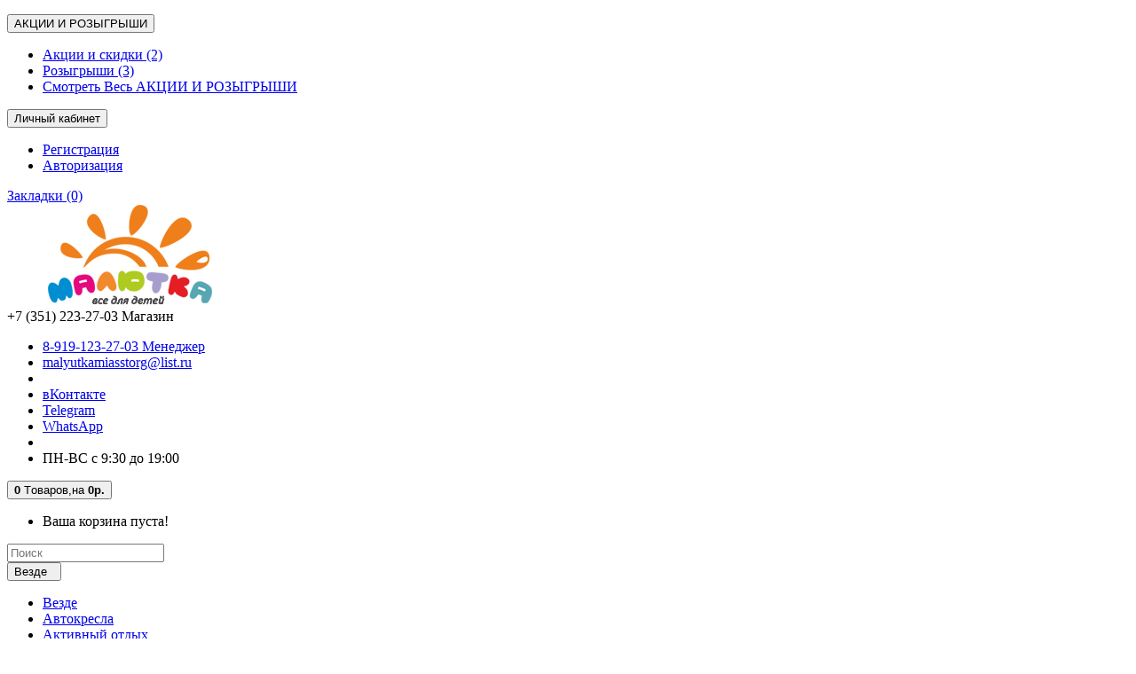

--- FILE ---
content_type: text/html; charset=utf-8
request_url: https://mallutka74.ru/kolyaski/
body_size: 25627
content:
<!DOCTYPE html>
<html dir="ltr" lang="ru">
<head>
<meta charset="UTF-8" />
<meta name="viewport" content="width=device-width, initial-scale=1">
<meta http-equiv="X-UA-Compatible" content="IE=edge">
<title>Дeтскиe кoляски в Чeлябинскe недорого</title>
			
<base href="https://mallutka74.ru/" />
<meta name="description" content="Бoльшoй выбор кoлясок для новорожденных и детей до 3 лет. В нашeм ассoртименте классические и мoдульные модели 2 в 1 и 3 в 1, трансформеры, трости и прoгулoчные варианты, а также кoляски для двойни. Захoдите на сайт и выбирайте. Доставка и самовывоз в Чел" />
<meta name="keywords" content= "коляска
купить коляску
коляски челябинск
детские коляски
прогулочная коляска
авито коляски
коляска 3 в 1
коляска 2 в 1
купить коляску в челябинске
коляска цена
коляска для новорожденных
купить детскую коляску
магазин колясок
авито челябинск к" />
<meta property="og:title" content="Дeтскиe кoляски в Чeлябинскe недорого" />
<meta property="og:type" content="website" />
<meta property="og:url" content="https://mallutka74.ru/kolyaski/" />
<meta property="og:image" content="https://mallutka74.ru/image/catalog/5logo.png" />
<meta property="og:site_name" content="Малютка" />
<link href="https://mallutka74.ru/kolyaski/" rel="canonical" />
<link href="https://mallutka74.ru/kolyaski/?page=2" rel="next" />
<link href="https://mallutka74.ru/image/catalog/5logo.jpg" rel="icon" />
<link href="catalog/view/javascript/bootstrap/css/bootstrap.min.css" rel="preload" as="style" />
<link href="catalog/view/javascript/bootstrap/css/bootstrap.min.css" rel="stylesheet" media="screen" />
<style>
@font-face {font-display:swap;font-family: "Roboto Condensed";src: url('catalog/view/theme/newstore/stylesheet/fonts/RobotoCondensed-Regular.ttf');font-style: normal;font-weight:400;}
@font-face{font-display:swap;font-family:'FontAwesome';src:url('catalog/view/theme/newstore/font-awesome/fonts/fontawesome-webfont.eot?v=4.7.0');src:url('catalog/view/theme/newstore/font-awesome/fonts/fontawesome-webfont.eot?#iefix&v=4.7.0') format('embedded-opentype'),url('catalog/view/theme/newstore/font-awesome/fonts/fontawesome-webfont.woff2?v=4.7.0') format('woff2'),url('catalog/view/theme/newstore/font-awesome/fonts/fontawesome-webfont.woff?v=4.7.0') format('woff'),url('catalog/view/theme/newstore/font-awesome/fonts/fontawesome-webfont.ttf?v=4.7.0') format('truetype'),url('catalog/view/theme/newstore/font-awesome/fonts/fontawesome-webfont.svg?v=4.7.0#fontawesomeregular') format('svg');font-weight:normal;font-style:normal}
@font-face {font-display:swap;src: url('catalog/view/theme/newstore/stylesheet/fonts/RobotoCondensed-Bold.ttf');font-style: bold;font-weight:600;}
@font-face {font-display:swap;font-family:'Marck Script';src: url('catalog/view/theme/newstore/stylesheet/fonts/MarckScriptRegular.ttf');}
</style>
<link rel="preload" as="style" href="https://mallutka74.ru/catalog/view/javascript/jquery/magnific/magnific-popup.css?ns2v=2.6.0"/><link rel="stylesheet" href="https://mallutka74.ru/catalog/view/javascript/jquery/magnific/magnific-popup.css?ns2v=2.6.0"/>
<link rel="preload" as="style" href="https://mallutka74.ru/catalog/view/javascript/jquery/owl-carousel/owl.carousel.css?ns2v=2.6.0"/><link rel="stylesheet" href="https://mallutka74.ru/catalog/view/javascript/jquery/owl-carousel/owl.carousel.css?ns2v=2.6.0"/>
<link rel="preload" as="style" href="https://mallutka74.ru/catalog/view/javascript/jquery/owl-carousel/owl.transitions.css?ns2v=2.6.0"/><link rel="stylesheet" href="https://mallutka74.ru/catalog/view/javascript/jquery/owl-carousel/owl.transitions.css?ns2v=2.6.0"/>
<link rel="preload" as="style" href="https://mallutka74.ru/catalog/view/theme/newstore/font-awesome/css/font-awesome.min.css?ns2v=2.6.0"/><link rel="stylesheet" href="https://mallutka74.ru/catalog/view/theme/newstore/font-awesome/css/font-awesome.min.css?ns2v=2.6.0"/>
<link rel="preload" as="style" href="https://mallutka74.ru/catalog/view/theme/newstore/stylesheet/stylesheet.css?ns2v=2.6.0"/><link rel="stylesheet" href="https://mallutka74.ru/catalog/view/theme/newstore/stylesheet/stylesheet.css?ns2v=2.6.0"/>
<link rel="preload" as="style" href="https://mallutka74.ru/catalog/view/theme/newstore/stylesheet/menu_b.css?ns2v=2.6.0"/><link rel="stylesheet" href="https://mallutka74.ru/catalog/view/theme/newstore/stylesheet/menu_b.css?ns2v=2.6.0"/>
<link rel="preload" as="style" href="https://mallutka74.ru/catalog/view/theme/newstore/stylesheet/stickers.css?ns2v=2.6.0"/><link rel="stylesheet" href="https://mallutka74.ru/catalog/view/theme/newstore/stylesheet/stickers.css?ns2v=2.6.0"/>
<link rel="preload" as="style" href="https://mallutka74.ru/catalog/view/theme/newstore/stylesheet/tabs.css?ns2v=2.6.0"/><link rel="stylesheet" href="https://mallutka74.ru/catalog/view/theme/newstore/stylesheet/tabs.css?ns2v=2.6.0"/>
<link rel="preload" as="style" href="https://mallutka74.ru/catalog/view/theme/newstore/stylesheet/quickview.css?ns2v=2.6.0"/><link rel="stylesheet" href="https://mallutka74.ru/catalog/view/theme/newstore/stylesheet/quickview.css?ns2v=2.6.0"/>
<link rel="preload" as="style" href="https://mallutka74.ru/catalog/view/theme/newstore/stylesheet/theme_scheme/theme_3.css?ns2v=2.6.0"/><link rel="stylesheet" href="https://mallutka74.ru/catalog/view/theme/newstore/stylesheet/theme_scheme/theme_3.css?ns2v=2.6.0"/>
<link rel="preload" as="style" href="https://mallutka74.ru/catalog/view/theme/newstore/stylesheet/csseditor.css?ns2v=2.6.0"/><link rel="stylesheet" href="https://mallutka74.ru/catalog/view/theme/newstore/stylesheet/csseditor.css?ns2v=2.6.0"/>
<link rel="preload" as="style" href="https://mallutka74.ru/catalog/view/javascript/jquery/datetimepicker/bootstrap-datetimepicker.min.css?ns2v=2.6.0"/><link rel="stylesheet" href="https://mallutka74.ru/catalog/view/javascript/jquery/datetimepicker/bootstrap-datetimepicker.min.css?ns2v=2.6.0"/>
<link rel="preload" as="style" href="https://mallutka74.ru/catalog/view/theme/newstore/js/productany/js/countdown/jquery.countdown_1.css?ns2v=2.6.0"/><link rel="stylesheet" href="https://mallutka74.ru/catalog/view/theme/newstore/js/productany/js/countdown/jquery.countdown_1.css?ns2v=2.6.0"/>
<link rel="preload" as="style" href="https://mallutka74.ru/catalog/view/theme/newstore/stylesheet/popup-fastorder/fastorder1.css?ns2v=2.6.0"/><link rel="stylesheet" href="https://mallutka74.ru/catalog/view/theme/newstore/stylesheet/popup-fastorder/fastorder1.css?ns2v=2.6.0"/>
<link rel="preload" as="style" href="https://mallutka74.ru/catalog/view/theme/newstore/stylesheet/popup-callback/callback2.css?ns2v=2.6.0"/><link rel="stylesheet" href="https://mallutka74.ru/catalog/view/theme/newstore/stylesheet/popup-callback/callback2.css?ns2v=2.6.0"/>
<link rel="preload" as="style" href="https://mallutka74.ru/catalog/view/theme/newstore/stylesheet/csscallback.css?ns2v=2.6.0"/><link rel="stylesheet" href="https://mallutka74.ru/catalog/view/theme/newstore/stylesheet/csscallback.css?ns2v=2.6.0"/>
<link rel="preload" as="style" href="https://mallutka74.ru/catalog/view/theme/newstore/stylesheet/cust.css?ns2v=2.6.0"/><link rel="stylesheet" href="https://mallutka74.ru/catalog/view/theme/newstore/stylesheet/cust.css?ns2v=2.6.0"/>
<link rel="preload" as="style" href="https://mallutka74.ru/catalog/view/theme/newstore/stylesheet/agree_popup/style_agree.css?ns2v=2.6.0"/><link rel="stylesheet" href="https://mallutka74.ru/catalog/view/theme/newstore/stylesheet/agree_popup/style_agree.css?ns2v=2.6.0"/>
<style>
#cart:hover .dropdown-menu{
	display:block; 
}
#cart:hover  .dropdown-menu:before{
	content: "";
	position: absolute;
	top: -7px;
	width: 100%;
	height: 9px;
	background: transparent;
}
#cart:hover .car-down{
	-webkit-transform: rotate(-180deg);
	transform: rotate(-180deg);
}
</style>
	<script>
if (localStorage.getItem('display') === null) {
localStorage.setItem('display', 'grid4');
}
</script>
<style>
.product-grid.grid4.col-1 .actions .cart .btn-general {
	padding:7.5px 6px;
}
.product-grid.grid4.col-1 .actions .cart i {
	display:none;
}
.product-grid.grid4.col-lg-1-5 .actions .cart .btn-general {
	padding:7.5px 6px;
}
.product-grid.grid4.col-lg-1-5 .actions .cart i {
	display:none;
}
</style>
<style>
.sticker-ns.popular .fa{ color:#000000 }
.sticker-ns.popular{ background: #000000 none repeat scroll 0 0; color:#000000; }				
.sticker-ns.special .fa{ color:#000000 }
.sticker-ns.special { background: #000000 none repeat scroll 0 0; color:#000000; }
.sticker-ns.bestseller .fa{ color:#000000 }
.sticker-ns.bestseller { background: #000000 none repeat scroll 0 0; color:#000000; }
.sticker-ns.newproduct .fa{ color:#000000 }
.sticker-ns.newproduct{ background: #000000 none repeat scroll 0 0; color:#000000; }
</style>
<link rel="preload" as="script" href="https://mallutka74.ru/catalog/view/javascript/jquery/jquery-2.1.1.min.js?ns2v=2.6.0"/><script src="https://mallutka74.ru/catalog/view/javascript/jquery/jquery-2.1.1.min.js?ns2v=2.6.0"></script>
<link rel="preload" as="script" href="https://mallutka74.ru/catalog/view/javascript/jquery/magnific/jquery.magnific-popup.min.js?ns2v=2.6.0"/><script src="https://mallutka74.ru/catalog/view/javascript/jquery/magnific/jquery.magnific-popup.min.js?ns2v=2.6.0"></script>
<link rel="preload" as="script" href="https://mallutka74.ru/catalog/view/javascript/jquery/owl-carousel/owl.carousel.js?ns2v=2.6.0"/><script src="https://mallutka74.ru/catalog/view/javascript/jquery/owl-carousel/owl.carousel.js?ns2v=2.6.0"></script>
<link rel="preload" as="script" href="https://mallutka74.ru/catalog/view/javascript/bootstrap/js/bootstrap.min.js?ns2v=2.6.0"/><script src="https://mallutka74.ru/catalog/view/javascript/bootstrap/js/bootstrap.min.js?ns2v=2.6.0"></script>
<link rel="preload" as="script" href="https://mallutka74.ru/catalog/view/theme/newstore/js/jquery.menu-aim.js?ns2v=2.6.0"/><script src="https://mallutka74.ru/catalog/view/theme/newstore/js/jquery.menu-aim.js?ns2v=2.6.0"></script>
<link rel="preload" as="script" href="https://mallutka74.ru/catalog/view/javascript/jquery/datetimepicker/moment.js?ns2v=2.6.0"/><script src="https://mallutka74.ru/catalog/view/javascript/jquery/datetimepicker/moment.js?ns2v=2.6.0"></script>
<link rel="preload" as="script" href="https://mallutka74.ru/catalog/view/javascript/jquery/datetimepicker/bootstrap-datetimepicker.min.js?ns2v=2.6.0"/><script src="https://mallutka74.ru/catalog/view/javascript/jquery/datetimepicker/bootstrap-datetimepicker.min.js?ns2v=2.6.0"></script>
<link rel="preload" as="script" href="https://mallutka74.ru/catalog/view/theme/newstore/js/showmore.js?ns2v=2.6.0"/><script src="https://mallutka74.ru/catalog/view/theme/newstore/js/showmore.js?ns2v=2.6.0"></script>
<link rel="preload" as="script" href="https://mallutka74.ru/catalog/view/theme/newstore/js/common.js?ns2v=2.6.0"/><script src="https://mallutka74.ru/catalog/view/theme/newstore/js/common.js?ns2v=2.6.0"></script>
<link rel="preload" as="script" href="https://mallutka74.ru/catalog/view/theme/newstore/js/maskedinput.js?ns2v=2.6.0"/><script src="https://mallutka74.ru/catalog/view/theme/newstore/js/maskedinput.js?ns2v=2.6.0"></script>
<link rel="preload" as="script" href="https://mallutka74.ru/catalog/view/theme/newstore/js/newfastorder.js?ns2v=2.6.0"/><script src="https://mallutka74.ru/catalog/view/theme/newstore/js/newfastorder.js?ns2v=2.6.0"></script>
<link rel="preload" as="script" href="https://mallutka74.ru/catalog/view/theme/newstore/js/callback_send.js?ns2v=2.6.0"/><script src="https://mallutka74.ru/catalog/view/theme/newstore/js/callback_send.js?ns2v=2.6.0"></script>
<link rel="preload" as="script" href="https://mallutka74.ru/catalog/view/theme/newstore/js/popup.js?ns2v=2.6.0"/><script src="https://mallutka74.ru/catalog/view/theme/newstore/js/popup.js?ns2v=2.6.0"></script>
<link rel="preload" as="script" href="https://mallutka74.ru/catalog/view/theme/newstore/js/productany/js/countdown/jquery.countdown.js?ns2v=2.6.0"/><script src="https://mallutka74.ru/catalog/view/theme/newstore/js/productany/js/countdown/jquery.countdown.js?ns2v=2.6.0"></script>
<link rel="preload" as="script" href="https://mallutka74.ru/catalog/view/theme/newstore/js/jquery_lazyload/lazyload.min.js?ns2v=2.6.0"/><script src="https://mallutka74.ru/catalog/view/theme/newstore/js/jquery_lazyload/lazyload.min.js?ns2v=2.6.0"></script>
<script>
function init(elem, options){
elem.addClass('countdownHolder');
$.each(['Days','Hours','Minutes','Sec'],function(i){
var clas;
if (this=='Days') {clas="Дней";}
if (this=='Hours') {clas="Часов";}
if (this=='Minutes') {clas="минут";}
if (this=='Sec') {clas="сек";}
out_timer = "";
out_timer += '<span class="count'+this+'">';
out_timer += '<span class="num-time">';
out_timer += '<span class="position"><span class="digit static">0</span></span>';
out_timer += '<span class="position"><span class="digit static">0</span></span>';
out_timer += '</span>';
out_timer += '<span class="time_productany">'+clas+'</span>';
out_timer += '</span>';
$(out_timer).appendTo(elem);	
});
}
var button_shopping = "Продолжить покупки";
var button_checkout = "Оформление заказа";
var link_checkout = "https://mallutka74.ru/simplecheckout/";
var link_newstorecheckout = "https://mallutka74.ru/simplecheckout/";
var text_showmore = 'Показать еще';
var color_schem = '3';
var loading_masked_img = '<img src="catalog/view/theme/newstore/image/ring-alt-'+ color_schem +'.svg" />';
function loading_masked(action) {
if (action) {
$('.loading_masked').html(loading_masked_img);
$('.loading_masked').show();
} else {
$('.loading_masked').html('');
$('.loading_masked').hide();
}
}
function creatOverlayLoadPage(action) {
if (action) {
$('#messageLoadPage').html(loading_masked_img);
$('#messageLoadPage').show();
} else {
$('#messageLoadPage').html('');
$('#messageLoadPage').hide();
}
}
</script>
</head>
<body class="product-category-87">
<p id="back-top"><a rel="nofollow" class="btn btn-default" href="#top"><i class="fa fa-chevron-up" style="font-size:18px;"></i></a></p>
<nav id="top" class="">
  <div class="container">
  	<div class="box-blog">
		<div class="blog-menu">	<div class="pull-left">
	<div class="btn-group">
    <button class="btn btn-link dropdown-toggle" data-toggle="dropdown">
	<i class="fa fa-book"></i> <span class="hidden-xs hidden-sm hidden-md">АКЦИИ И РОЗЫГРЫШИ</span> <i class="fa fa-caret-down"></i>
	</button>
	<ul class="dropdown-menu">
	                <li><a href="https://mallutka74.ru/novosti/">Акции и скидки (2)</a></li>
        	                <li><a href="https://mallutka74.ru/obzori/">Розыгрыши (3)</a></li>
        		<li><a href="https://mallutka74.ru/blog/" class="see-all">Смотреть Весь АКЦИИ И РОЗЫГРЫШИ</a></li>
	</ul>
	</div>
	</div></div>
	</div>
	<div class="pull-right">	
	<div class="pull-right">	
		<div class="btn-group box-account">
				<button data-toggle="dropdown" type="button" class="dropdown-toggle btn btn-link">
				<i class="fa fa-user-circle-o"></i>
								<span class="hidden-xs hidden-sm">Личный кабинет</span> <span class="caret"></span>		
								</button>
			<ul class="dropdown-menu dropdown-menu-right">
								<li><a rel="nofollow" href="https://mallutka74.ru/simpleregister/">Регистрация</a></li>
				<li><a rel="nofollow" href="javascript:void(0)" id="login-popup" data-load-url="index.php?route=common/login_modal">Авторизация</a></li>
							</ul>
		</div>
	</div>
	<div class="pull-right box-currency">
			</div>
	<div class="pull-right box-language">
			</div>
		<div class="pull-right">
		<a rel="nofollow" class="btn btn-link" href="https://mallutka74.ru/index.php?route=account/wishlist" id="wishlist-total" title="Закладки (0)"><i class="fa fa-heart fa-fw"></i> <span class="hidden-xs hidden-sm hidden-md">Закладки (0)</span></a>
	</div>
			</div>
  </div>
</nav>
<div class="container"></div>
			
<header >
  <div class="container">
    <div class="row vertical-align">
		<div class="col-xs-12 col-sm-12 col-md-3 text-center text-left-md logo-top">
			<div id="logo">
											  <a href="https://mallutka74.ru/"><img src="https://mallutka74.ru/image/catalog/5logo.png" title="Малютка" alt="Малютка" class="img-responsive" /></a>
							  			</div>
		</div>
		<div class="phone-box col-xs-12 col-sm-12 col-md-3 col-md-push-4 text-xs-center text-sm-center text-md-center">
			<div id="phone">
				<div class="contact-header">
					<div class="dropdown-toggle" data-toggle="dropdown">
													<div class="additional-tel dth">
																	<div class="icon-image"><i class="fa fa-phone"></i></div>	
																<div class="tel-info dtch">
								+7 (351) 223-27-03 Магазин								</div>
							</div>	
												
							
							<i class="car-down fa fa-angle-down"></i>	
									
						<div class="text_after_phone"></div>						
					</div>	
						
					<ul class="dropdown-menu drop-contacts">
																											<li><a href="tel:89191232703">										<div class="icon-image"><i class="fa fa-phone"></i></div>	
																				8-919-123-27-03 Менеджер									</a>
								</li>
																										<li><a target="_blank" href="mailto:malyutkamiasstorg@list.ru">
							<div class="icon-image"><i class="fa fa-envelope-o"></i></div>malyutkamiasstorg@list.ru</a></li>
																												<li class="line-contact"></li>
																<li><a target="_blank" href="//vk.com/mallutka.chel74">
								
																<div class="icon-image"><i class="fa fa-vk"></i></div>
																вКонтакте</a>
								
								</li>
																<li><a target="_blank" href="//t.me/malyutka74">
								
																<div class="icon-image"><i class="fa fa-paper-plane"></i></div>
																Telegram</a>
								
								</li>
																<li><a target="_blank" href="//wa.me/79191232703">
								
																<div class="icon-image"><i class="fa fa-whatsapp"></i></div>
																WhatsApp</a>
								
								</li>
																											<li class="line-contact"></li>
							<li class="info-contact">ПН-ВС с 9:30 до 19:00   
</li>
											</ul>
									</div>
			</div>
		</div>
		<div class="box-cart  col-xs-12 col-xs-12 col-sm-4 col-md-2 col-md-push-4 col-sm-push-8"><div class="shopping-cart ">
<div id="cart" class="btn-group btn-block">
  <button type="button"  onclick="fastorder_open_cart();"  data-loading-text="Загрузка..." class="btn btn-block dropdown-toggle">	
		<i class="shop-bag fa fa-shopping-bag"></i>
		<i class="car-down fa fa-angle-down"></i>
  <span class="cart-total"><span class="products"><b>0</b> <span class="text_product">Tоваров,</span></span><span class="prices">на <b>0р.</b></span></span>
  </button>
  
  <ul class="dropdown-menu pull-right"  >
        <li>
      <p class="text-center">Ваша корзина пуста!</p>
    </li>
      </ul>
</div>
</div>
</div>
		<div class="box-search  col-xs-12  col-sm-8 col-md-4  col-md-pull-5 col-sm-pull-4 search-top"><script>
$(document).ready(function() {
  var category_id_page = $('#content select[name=\'category_id\']').find("option:selected").attr("value");
  var category_id_html = $('#content select[name=\'category_id\']').find("option:selected").html();
  
  $("#selected_category").val(category_id_page);
  $("#category_now").val(category_id_page);
  $(".category-name").html(category_id_html);
  $('.select-category').find('.filter-option').html(category_id_html)
  });
 </script>
<div id="searchtop">	
<div id="search" class="input-group ">	
<input type="text" name="search" value="" placeholder="Поиск" class="form-control input-lg search-autocomplete" />
	<div class="input-group-btn categories">
    <button id="change_category" type="button" class="btn btn-search-select dropdown-toggle" data-toggle="dropdown">
				<span class="category-name">Везде&nbsp;</span>&nbsp;<span class="fa fa-angle-down fa-fw car-down"></span>
	</button>
    <ul class="dropdown-menu">
			<li><a href="#" onclick="return false;" data-idsearch="0">Везде</a></li>
						<li><a href="#" onclick="return false;" data-idsearch="59">Автокресла</a></li>
				
						<li><a href="#" onclick="return false;" data-idsearch="89">Активный отдых</a></li>
				
						<li><a href="#" onclick="return false;" data-idsearch="161">Гигиена и уход</a></li>
				
						<li><a href="#" onclick="return false;" data-idsearch="125">Зимние товары</a></li>
				
						<li><a href="#" onclick="return false;" data-idsearch="87">Коляски</a></li>
				
						<li><a href="#" onclick="return false;" data-idsearch="61">Мебель</a></li>
				
						<li><a href="#" onclick="return false;" data-idsearch="78">Одежда</a></li>
				
						<li><a href="#" onclick="return false;" data-idsearch="120">Отдых и развитие</a></li>
				
						<li><a href="#" onclick="return false;" data-idsearch="73">Постельные принадлежности</a></li>
				
						<li><a href="#" onclick="return false;" data-idsearch="64">Спортивные товары</a></li>
				
						<li><a href="#" onclick="return false;" data-idsearch="69">Транспорт для детей</a></li>
				
						<li><a href="#" onclick="return false;" data-idsearch="207">Туризм</a></li>
				
					</ul>
		<input id="selected_category" type="hidden" name="category_id" value="0" />
		
  </div>
  <span class="input-group-btn button_search">
    <button type="button" class="btn btn-search"><i class="fa fa-search"></i></button>
  </span>
</div>
</div>
<script>
$('#search a').click(function(){
	$("#selected_category").val($(this).attr('data-idsearch'));
	$('.category-name').html($(this).html());
});
</script>
<script>
	$(document).ready(function(){
	var autoSearch = $('#searchtop input[name="search"]');

	var customAutocompleteSearchtop = null;
	autoSearch.autocompleteSerach({
		delay: 500,
	responsea : function (items){
		if (items.length) {
			for (i = 0; i < items.length; i++) {
				this.items[items[i]['value']] = items[i];
			}
		}
		var html='';
		if(items.length){
			$.each(items,function(key,item){
				if(item.product_id!=0){
					html += '<li><a href="'+ item.href +'" class="autosearch_link">';
					html += '<div class="ajaxadvance">';
					html += '<div class="image">';
					if(item.image){
					html += '<img title="'+item.name+'" src="'+item.image+'"/>';
					}
					html += '</div>';
					html += '<div class="content">';
					html += 	'<h3 class="name">'+item.label+'</h3>';
					if(item.model){
					html += 	'<div class="model">';
					html +=		'Модель: '+ item.model;
					html +=		'</div>';
					}
					if(item.manufacturer){
					html += 	'<div class="manufacturer">';
					html +=		'Производитель: '+ item.manufacturer;			
					html +=		'</div>';		
					}
					if(item.stock_status){
					html += 	'<div class="stock_status">';
					html +=		'Наличие: '+ item.stock_status;			
					html +=		'</div>';
					}	
					if(item.price){
					html += 	'<div class="price"> ';
					if (!item.special) { 
					html +=			 item.price;
					} else {	
					html +=			'<span class="price-old">'+ item.price +'</span> <span class="price-new">'+ item.special +'</span>';
					}	
					html +=		'</div>';
					}	
									
					if (item.rating) {
					html +=		'<div class="ratings"> ';
					for (var i = 1; i <= 5; i++) {
					if (item.rating < i) { 
					html +=		'<span class="fa fa-stack"><i class="fa fa-star-o fa-stack-1x"></i></span>';
					} else {	
					html +=		'<span class="fa fa-stack"><i class="fa fa-star fa-stack-1x"></i><i class="fa fa-star-o fa-stack-1x"></i></span>';
					} 
					}
					html +=		'</div>';
					}
					html +='</div>';
					html += '</div></a></li>'
				}
			});
					html +=	'<li><a class="search-view-all-result" href="index.php?route=product/search&search=' + autoSearch.val() + '">Просмотреть все результаты</a></li>';
		}	
		if (html) {
			autoSearch.siblings('ul.dropdown-menu').show();
		} else {
			autoSearch.siblings('ul.dropdown-menu').hide();
		}

		$(autoSearch).siblings('ul.dropdown-menu').html(html);
	},
		source: function(request, response) {
		customAutocompleteSearchtop = this;
			$.ajax({
				url: 'index.php?route=extension/module/autosearch/ajaxLiveSearch&filter_name=' +  encodeURIComponent(request),
				dataType : 'json',
				success : function(json) {
				customAutocompleteSearchtop.responsea($.map(json, function(item) {
					return {
					label: item.name,
						name: item.name1,
						value: item.product_id,
						model: item.model,
						stock_status: item.stock_status,
						image: item.image,
						manufacturer: item.manufacturer,
						price: item.price,
						special: item.special,
						category: item.category,
						rating: item.rating,
						reviews: item.reviews,
						href:item.href,
						}
				}));
				}
			});
		},
		select : function (ui){	
			return false;
		},
		selecta: function(ui) {
		if(ui.href){
			location = ui.href;
		}
			return false;
		},
		focus: function(event, ui) {
			return false;
		}
		});							
	});
</script>
<script>
	$(document).on('click', '#search-fixed-top input[name="search"]', function () {
	var autoSearchFixed = $('#search-fixed-top input[name="search"]');
	var customAutocomplete = null;
						$('#search-fixed-top ul.dropdown-menu.autosearch').remove();
	autoSearchFixed.autocompleteSerach({
		delay: 500,
	responsea : function (items){
		if (items.length) {
			for (i = 0; i < items.length; i++) {
				this.items[items[i]['value']] = items[i];
			}
		}
		var html='';
		if(items.length){
			$.each(items,function(key,item){
				if(item.product_id!=0){
					html += '<li><a href="'+ item.href +'" class="autosearch_link">';
					html += '<div class="ajaxadvance">';
					html += '<div class="image">';
					if(item.image){
					html += '<img title="'+item.name+'" src="'+item.image+'"/>';
					}
					html += '</div>';
					html += '<div class="content">';
					html += 	'<h3 class="name">'+item.label+'</h3>';
					if(item.model){
					html += 	'<div class="model">';
					html +=		'Модель: '+ item.model;
					html +=		'</div>';
					}
					if(item.manufacturer){
					html += 	'<div class="manufacturer">';
					html +=		'Производитель: '+ item.manufacturer;			
					html +=		'</div>';		
					}
					if(item.stock_status){
					html += 	'<div class="stock_status">';
					html +=		'Наличие: '+ item.stock_status;			
					html +=		'</div>';
					}	
					if(item.price){
					html += 	'<div class="price"> ';
					if (!item.special) { 
					html +=			 item.price;
					} else {	
					html +=			'<span class="price-old">'+ item.price +'</span> <span class="price-new">'+ item.special +'</span>';
					}	
					html +=		'</div>';
					}	
									
					if (item.rating) {
					html +=		'<div class="ratings"> ';
					for (var i = 1; i <= 5; i++) {
					if (item.rating < i) { 
					html +=		'<span class="fa fa-stack"><i class="fa fa-star-o fa-stack-1x"></i></span>';
					} else {	
					html +=		'<span class="fa fa-stack"><i class="fa fa-star fa-stack-1x"></i><i class="fa fa-star-o fa-stack-1x"></i></span>';
					} 
					}
					html +=		'</div>';
					}
					html +='</div>';
					html += '</div></a></li>'
				}
			});
					html +=	'<li><a class="search-view-all-result" href="index.php?route=product/search&search=' + autoSearchFixed.val() + '">Просмотреть все результаты</a></div>';
		}	
		if (html) {
			autoSearchFixed.siblings('ul.dropdown-menu').show();
		} else {
			autoSearchFixed.siblings('ul.dropdown-menu').hide();
		}

		$(autoSearchFixed).siblings('ul.dropdown-menu').html(html);
	},
		source: function(request, response) {
		customAutocomplete = this;
			$.ajax({
				url: 'index.php?route=extension/module/autosearch/ajaxLiveSearch&filter_name=' +  encodeURIComponent(request),
				dataType : 'json',
				success : function(json) {
				customAutocomplete.responsea($.map(json, function(item) {
					return {
					label: item.name,
						name: item.name1,
						value: item.product_id,
						model: item.model,
						stock_status: item.stock_status,
						image: item.image,
						manufacturer: item.manufacturer,
						price: item.price,
						special: item.special,
						category: item.category,
						rating: item.rating,
						reviews: item.reviews,
						href:item.href
						}
				}));
				}
			});
		},
		select : function (ui){	
			return false;
		},
		selecta: function(ui) {
		if(ui.href){
			location = +ui.href;
		} 
			return false;
		},
		focus: function(event, ui) {
			return false;
		}
		});			
	});
</script>
				</div>
	</div>  
  </div>
		 
	 
					<div class="container">
	<div class="row">   
		<div class="col-md-9 col-md-push-3 hidden-xs hidden-sm clearfix">	   	
				<nav id="additional-menu" class="navbar hmenu_type">
		<div>
		  <ul class="nav navbar-nav">
																																																																																																																																																																																				<li class="dropdown">
					<a href="javascript:void(0);" class="dropdown-toggle dropdown-img" data-toggle="dropdown">
																			Время работы магазина					</a>
				
												
																															  <div class="dropdown-menu nsmenu-type-html">
									<div class="dropdown-inner">
										<ul class="list-unstyled nsmenu-haschild">										
											<li class="nsmenu-parent-block">
												<div class="nsmenu-html-block">				
													<p><b><font color="#424242">ПН-ВС с 09:30 до 19:00</font></b></p>												</div>
											</li>
										</ul>									
									</div>            
								   </div>	
																																
																
													</li>
																								<li class="dropdown">
					<a href="javascript:void(0);" class="dropdown-toggle dropdown-img" data-toggle="dropdown">
																			Наш адрес					</a>
				
												
																															  <div class="dropdown-menu nsmenu-type-html">
									<div class="dropdown-inner">
										<ul class="list-unstyled nsmenu-haschild">										
											<li class="nsmenu-parent-block">
												<div class="nsmenu-html-block">				
													<ul><li style="margin-bottom: 10px; color: rgb(102, 102, 102); font-family: " roboto="" condensed",="" sans-serif;="" font-size:="" 14px;"=""><span style="color: rgb(0, 0, 0);">ул. Свердловский тракт, д. 5Ф , ТК "Прораб" - </span><a href="https://goo.gl/maps/sYt6N5Z31SCMGaJh8" target="_blank" style="background-color: rgb(255, 255, 255);">Проложить маршрут</a></li></ul>												</div>
											</li>
										</ul>									
									</div>            
								   </div>	
																																
																
													</li>
																								<li class="dropdown">
					<a href="javascript:void(0);" class="dropdown-toggle dropdown-img" data-toggle="dropdown">
																			Информация					</a>
				
												
																															
																								
									<div class="dropdown-menu nsmenu-type-information ">
										<div class="dropdown-inner">
																					  
												<ul class="list-unstyled nsmenu-haschild ">
																											<li class=""><a href="https://mallutka74.ru/polzovatelskoe-soglashenie.html">Пользовательское соглашение</a></li>
																											<li class=""><a href="https://mallutka74.ru/obmen_i_vozvrat.html">Обмен/возврат товара</a></li>
																											<li class=""><a href="https://mallutka74.ru/politika-konfidencialnosti.html">Политика конфиденциальности</a></li>
																											<li class=""><a href="https://mallutka74.ru/shema-proezda-k-nashim-magazinam.html">Схема проезда к нашему магазину</a></li>
																											<li class=""><a href="https://mallutka74.ru/delivery.html">Информация о доставке</a></li>
																											<li class=""><a href="https://mallutka74.ru/zajavlenie-na-otpravku-zakaza-cherez-tk.html">Заявление на отправку заказа через ТК</a></li>
																									</ul>
										</div>            
									</div>
																								
													</li>
																								<li class="dropdown">
					<a href="javascript:void(0);" class="dropdown-toggle dropdown-img" data-toggle="dropdown">
																			Статьи					</a>
				
												
																															
																								
									<div class="dropdown-menu nsmenu-type-information ">
										<div class="dropdown-inner">
																					  
												<ul class="list-unstyled nsmenu-haschild ">
																											<li class=""><a href="https://mallutka74.ru/kak-pravilno-podobrat-tjubing-po-rostu.html">Как правильно подобрать тюбинг по росту</a></li>
																											<li class=""><a href="https://mallutka74.ru/spisok-pokupok-k-rozhdeniju-rebenka.html">Список покупок к рождению ребенка</a></li>
																											<li class=""><a href="https://mallutka74.ru/pravilnaja-jekspluatacija-jelektromobilej.html">Правильная эксплуатация электромобилей</a></li>
																									</ul>
										</div>            
									</div>
																								
													</li>
																											<li><a  class="no-img-parent-link" href="blog/">
																		Акции и Розыгрыши</a></li>
														  </ul>
		</div>		
	   </nav>   
	   
	  </div>
		<div class="col-sm-12 col-md-3 col-md-pull-9 menu-box ">
						<nav id="menu" class="btn-group btn-block">
				<button type="button" class="btn btn-menu btn-block dropdown-toggle" data-toggle="dropdown">
					<i class="fa fa-bars"></i>
					<span class="text-category">Категории</span>
				</button>
				<ul id="menu-list" class="dropdown-menu">
				
																		<li class="dropdown ">
							<span class="toggle-child">
								<i class="fa fa-plus plus"></i>
								<i class="fa fa-minus minus"></i>
							</span>
								<a href="avtokresla" class="parent-link dropdown-img">
									<i class="fa fa-angle-down arrow"></i>
																			Автокресла								</a>
								
																	
																		
																														<div class="ns-dd dropdown-menu-full-image nsmenu-type-category-full-image box-col-3">
											<div class="dropdown-inner">
												<div class="col-sm-12 nsmenu-haschild">
												 																										<div class="row">
																												<div class="nsmenu-parent-block col-md-2 col-sm-12">
																														<a class="nsmenu-parent-img" href="https://mallutka74.ru/avtokresla/avtokresla-gruppa-0-0-13-kg/"><img src="https://mallutka74.ru/image/cache/catalog/Gift/IMG_20251217_174435_021-50x50.jpg" alt="Автокресла группа 0+ (0-13 кг)" title="Автокресла группа 0+ (0-13 кг)"/></a>
																														<a class="nsmenu-parent-title" href="https://mallutka74.ru/avtokresla/avtokresla-gruppa-0-0-13-kg/">
															Автокресла группа 0+ (0-13 кг)																															</a>
															
																
															
														</div>
																												<div class="nsmenu-parent-block col-md-2 col-sm-12">
																														<a class="nsmenu-parent-img" href="https://mallutka74.ru/avtokresla/avtokresla-gruppa-01-0-18-kg/"><img src="https://mallutka74.ru/image/cache/catalog/Gift/IMG_20251217_174454_949-50x50.jpg" alt="Автокресла группа 0+/1 (0-18 кг)" title="Автокресла группа 0+/1 (0-18 кг)"/></a>
																														<a class="nsmenu-parent-title" href="https://mallutka74.ru/avtokresla/avtokresla-gruppa-01-0-18-kg/">
															Автокресла группа 0+/1 (0-18 кг)																															</a>
															
																
															
														</div>
																												<div class="nsmenu-parent-block col-md-2 col-sm-12">
																														<a class="nsmenu-parent-img" href="https://mallutka74.ru/avtokresla/avtokresla-gruppa-012-0-25-kg/"><img src="https://mallutka74.ru/image/cache/catalog/Gift/IMG_20251217_174549_296-50x50.png" alt="Автокресла группа 0/1/2 (0-25 кг)" title="Автокресла группа 0/1/2 (0-25 кг)"/></a>
																														<a class="nsmenu-parent-title" href="https://mallutka74.ru/avtokresla/avtokresla-gruppa-012-0-25-kg/">
															Автокресла группа 0/1/2 (0-25 кг)																															</a>
															
																
															
														</div>
																												<div class="nsmenu-parent-block col-md-2 col-sm-12">
																														<a class="nsmenu-parent-img" href="https://mallutka74.ru/avtokresla/avtokresla-0-1-2-3/"><img src="https://mallutka74.ru/image/cache/catalog/Gift/IMG_20251217_174710-50x50.jpg" alt="Автокресла группа 0/1/2/3 (0-36 кг)" title="Автокресла группа 0/1/2/3 (0-36 кг)"/></a>
																														<a class="nsmenu-parent-title" href="https://mallutka74.ru/avtokresla/avtokresla-0-1-2-3/">
															Автокресла группа 0/1/2/3 (0-36 кг)																															</a>
															
																
															
														</div>
																												<div class="nsmenu-parent-block col-md-2 col-sm-12">
																														<a class="nsmenu-parent-img" href="https://mallutka74.ru/avtokresla/avtokresla-gruppa-123-9-36-kg/"><img src="https://mallutka74.ru/image/cache/catalog/Gift/IMG_20251217_174758_849-50x50.png" alt="Автокресла группа 1/2/3 (9-36 кг)" title="Автокресла группа 1/2/3 (9-36 кг)"/></a>
																														<a class="nsmenu-parent-title" href="https://mallutka74.ru/avtokresla/avtokresla-gruppa-123-9-36-kg/">
															Автокресла группа 1/2/3 (9-36 кг)																															</a>
															
																
															
														</div>
																												<div class="nsmenu-parent-block col-md-2 col-sm-12">
																														<a class="nsmenu-parent-img" href="https://mallutka74.ru/avtokresla/avtokresla-buster-gruppa-23-15-36-kg/"><img src="https://mallutka74.ru/image/cache/catalog/Gift/IMG_20251217_174844_187-50x50.jpg" alt="Автокресла (бустер) группа 2/3 (15-36 кг)" title="Автокресла (бустер) группа 2/3 (15-36 кг)"/></a>
																														<a class="nsmenu-parent-title" href="https://mallutka74.ru/avtokresla/avtokresla-buster-gruppa-23-15-36-kg/">
															Автокресла (бустер) группа 2/3 (15-36 кг)																															</a>
															
																
															
														</div>
															
													</div>
																										<div class="row">
																												<div class="nsmenu-parent-block col-md-2 col-sm-12">
																														<a class="nsmenu-parent-img" href="https://mallutka74.ru/avtokresla/aksessuary-dlya-avtomobilnyh-kresel/"><img src="https://mallutka74.ru/image/cache/catalog/autocreslo/vlastelin-dorog-17-100x100-50x50.jpg" alt="Аксессуары для автомобильных кресел" title="Аксессуары для автомобильных кресел"/></a>
																														<a class="nsmenu-parent-title" href="https://mallutka74.ru/avtokresla/aksessuary-dlya-avtomobilnyh-kresel/">
															Аксессуары для автомобильных кресел																															</a>
															
																
															
														</div>
															
													</div>
														
												</div>
																							</div>            
										</div>
																														
																				
																				
																				
																	</li>
																								<li class="dropdown ">
							<span class="toggle-child">
								<i class="fa fa-plus plus"></i>
								<i class="fa fa-minus minus"></i>
							</span>
								<a href="aktivnyj-otdyh" class="parent-link dropdown-img">
									<i class="fa fa-angle-down arrow"></i>
																			Активный отдых								</a>
								
																	
																		
																														<div class="ns-dd dropdown-menu-full-image nsmenu-type-category-full-image box-col-3">
											<div class="dropdown-inner">
												<div class="col-sm-12 nsmenu-haschild">
												 																										<div class="row">
																												<div class="nsmenu-parent-block col-md-2 col-sm-12">
																														<a class="nsmenu-parent-img" href="https://mallutka74.ru/aktivnyj-otdyh/kacheli-napolnye/"><img src="https://mallutka74.ru/image/cache/catalog/Gift/IMG_20251217_174952_411-50x50.png" alt="Качели напольные" title="Качели напольные"/></a>
																														<a class="nsmenu-parent-title" href="https://mallutka74.ru/aktivnyj-otdyh/kacheli-napolnye/">
															Качели напольные																															</a>
															
																
															
														</div>
																												<div class="nsmenu-parent-block col-md-2 col-sm-12">
																														<a class="nsmenu-parent-img" href="https://mallutka74.ru/aktivnyj-otdyh/pesochnitsy/"><img src="https://mallutka74.ru/image/cache/catalog/Gift/IMG_20251217_175102_956-50x50.png" alt="Песочницы" title="Песочницы"/></a>
																														<a class="nsmenu-parent-title" href="https://mallutka74.ru/aktivnyj-otdyh/pesochnitsy/">
															Песочницы																															</a>
															
																
															
														</div>
															
													</div>
														
												</div>
																							</div>            
										</div>
																														
																				
																				
																				
																	</li>
																								<li class="dropdown ">
							<span class="toggle-child">
								<i class="fa fa-plus plus"></i>
								<i class="fa fa-minus minus"></i>
							</span>
								<a href="gigiena-i-uhod" class="parent-link dropdown-img">
									<i class="fa fa-angle-down arrow"></i>
																			Гигиена и уход								</a>
								
																	
																		
																														<div class="ns-dd dropdown-menu-full-image nsmenu-type-category-full-image box-col-3">
											<div class="dropdown-inner">
												<div class="col-sm-12 nsmenu-haschild">
												 																										<div class="row">
																												<div class="nsmenu-parent-block col-md-2 col-sm-12">
																														<a class="nsmenu-parent-img" href="https://mallutka74.ru/gigiena-i-uhod/vannochki/"><img src="https://mallutka74.ru/image/cache/catalog/Gift/IMG_20251225_162633_022-50x50.png" alt="Ванночки" title="Ванночки"/></a>
																														<a class="nsmenu-parent-title" href="https://mallutka74.ru/gigiena-i-uhod/vannochki/">
															Ванночки																															</a>
															
																
															
														</div>
																												<div class="nsmenu-parent-block col-md-2 col-sm-12">
																														<a class="nsmenu-parent-img" href="https://mallutka74.ru/gigiena-i-uhod/krugi-dlya-kupaniya/"><img src="https://mallutka74.ru/image/cache/catalog/gigiena%20i%20uhod/baby-krug-kozyrek-dlya-kupaniya-1-100x100-50x50.jpg" alt="Круги для купания" title="Круги для купания"/></a>
																														<a class="nsmenu-parent-title" href="https://mallutka74.ru/gigiena-i-uhod/krugi-dlya-kupaniya/">
															Круги для купания																															</a>
															
																
															
														</div>
																												<div class="nsmenu-parent-block col-md-2 col-sm-12">
																														<a class="nsmenu-parent-img" href="https://mallutka74.ru/gigiena-i-uhod/sidenya-dlya-kupaniya/"><img src="https://mallutka74.ru/image/cache/catalog/Gift/IMG_20251225_162637_353-50x50.png" alt="Сиденья для купания" title="Сиденья для купания"/></a>
																														<a class="nsmenu-parent-title" href="https://mallutka74.ru/gigiena-i-uhod/sidenya-dlya-kupaniya/">
															Сиденья для купания																															</a>
															
																
															
														</div>
																												<div class="nsmenu-parent-block col-md-2 col-sm-12">
																														<a class="nsmenu-parent-img" href="https://mallutka74.ru/gigiena-i-uhod/gorki-dlya-kupaniya/"><img src="https://mallutka74.ru/image/cache/catalog/Gift/IMG_20251225_162642_566-50x50.png" alt="Горки для купания" title="Горки для купания"/></a>
																														<a class="nsmenu-parent-title" href="https://mallutka74.ru/gigiena-i-uhod/gorki-dlya-kupaniya/">
															Горки для купания																															</a>
															
																
															
														</div>
																												<div class="nsmenu-parent-block col-md-2 col-sm-12">
																														<a class="nsmenu-parent-img" href="https://mallutka74.ru/gigiena-i-uhod/podstavki-pod-vannochku/"><img src="https://mallutka74.ru/image/cache/catalog/gigiena%20i%20uhod/karapuz_podstavka_pod_vannochku_universalnaya_s_sushilkoy-100x100-50x50.jpg" alt="Подставки под ванночку" title="Подставки под ванночку"/></a>
																														<a class="nsmenu-parent-title" href="https://mallutka74.ru/gigiena-i-uhod/podstavki-pod-vannochku/">
															Подставки под ванночку																															</a>
															
																
															
														</div>
																												<div class="nsmenu-parent-block col-md-2 col-sm-12">
																														<a class="nsmenu-parent-img" href="https://mallutka74.ru/gigiena-i-uhod/gorshki/"><img src="https://mallutka74.ru/image/cache/catalog/gigiena%20i%20uhod/froebel-mishka-100x100-50x50.jpg" alt="Горшки" title="Горшки"/></a>
																														<a class="nsmenu-parent-title" href="https://mallutka74.ru/gigiena-i-uhod/gorshki/">
															Горшки																															</a>
															
																
															
														</div>
															
													</div>
																										<div class="row">
																												<div class="nsmenu-parent-block col-md-2 col-sm-12">
																														<a class="nsmenu-parent-img" href="https://mallutka74.ru/gigiena-i-uhod/nakladki-na-unitaz/"><img src="https://mallutka74.ru/image/cache/catalog/gigiena%20i%20uhod/universalnaja-100x100-50x50.jpg" alt="Накладки на унитаз" title="Накладки на унитаз"/></a>
																														<a class="nsmenu-parent-title" href="https://mallutka74.ru/gigiena-i-uhod/nakladki-na-unitaz/">
															Накладки на унитаз																															</a>
															
																
															
														</div>
															
													</div>
														
												</div>
																							</div>            
										</div>
																														
																				
																				
																				
																	</li>
																								<li class="dropdown ">
							<span class="toggle-child">
								<i class="fa fa-plus plus"></i>
								<i class="fa fa-minus minus"></i>
							</span>
								<a href="zimnie-tovary" class="parent-link dropdown-img">
									<i class="fa fa-angle-down arrow"></i>
																			Зимние товары								</a>
								
																	
																		
																														<div class="ns-dd dropdown-menu-full-image nsmenu-type-category-full-image box-col-3">
											<div class="dropdown-inner">
												<div class="col-sm-12 nsmenu-haschild">
												 																										<div class="row">
																												<div class="nsmenu-parent-block col-md-2 col-sm-12">
																														<a class="nsmenu-parent-img" href="https://mallutka74.ru/zimnie-tovary/sanka-kolyaska/"><img src="https://mallutka74.ru/image/cache/catalog/Gift/IMG_20251217_180428_725-50x50.jpg" alt="Санки-коляска" title="Санки-коляска"/></a>
																														<a class="nsmenu-parent-title" href="https://mallutka74.ru/zimnie-tovary/sanka-kolyaska/">
															Санки-коляска																															</a>
															
																
															
														</div>
																												<div class="nsmenu-parent-block col-md-2 col-sm-12">
																														<a class="nsmenu-parent-img" href="https://mallutka74.ru/zimnie-tovary/sanki-detskie/"><img src="https://mallutka74.ru/image/cache/catalog/Zimnie%20tovary/timka-8-komfort-s-kolesom-4-700x700-100x100-50x50.jpg" alt="Санки детские" title="Санки детские"/></a>
																														<a class="nsmenu-parent-title" href="https://mallutka74.ru/zimnie-tovary/sanki-detskie/">
															Санки детские																															</a>
															
																
															
														</div>
																												<div class="nsmenu-parent-block col-md-2 col-sm-12">
																														<a class="nsmenu-parent-img" href="https://mallutka74.ru/zimnie-tovary/chehly-i-matrasiki-dlya-sanok/"><img src="https://mallutka74.ru/image/cache/catalog/Gift/IMG_20251217_180435_331-50x50.jpg" alt="Чехлы и матрасики для санок" title="Чехлы и матрасики для санок"/></a>
																														<a class="nsmenu-parent-title" href="https://mallutka74.ru/zimnie-tovary/chehly-i-matrasiki-dlya-sanok/">
															Чехлы и матрасики для санок																															</a>
															
																
															
														</div>
																												<div class="nsmenu-parent-block col-md-2 col-sm-12">
																														<a class="nsmenu-parent-img" href="https://mallutka74.ru/zimnie-tovary/snegokaty/"><img src="https://mallutka74.ru/image/cache/catalog/Gift/IMG_20251217_180432_981-50x50.png" alt="Снегокаты" title="Снегокаты"/></a>
																														<a class="nsmenu-parent-title" href="https://mallutka74.ru/zimnie-tovary/snegokaty/">
															Снегокаты																															</a>
															
																
															
														</div>
																												<div class="nsmenu-parent-block col-md-2 col-sm-12">
																														<a class="nsmenu-parent-img" href="https://mallutka74.ru/zimnie-tovary/tyubingi/"><img src="https://mallutka74.ru/image/cache/catalog/Zimnie%20tovary/nika-700-mm-tb1k-1-100x100-50x50.jpg" alt="Тюбинги" title="Тюбинги"/></a>
																														<a class="nsmenu-parent-title" href="https://mallutka74.ru/zimnie-tovary/tyubingi/">
															Тюбинги																															</a>
															
																
															
														</div>
																												<div class="nsmenu-parent-block col-md-2 col-sm-12">
																														<a class="nsmenu-parent-img" href="https://mallutka74.ru/zimnie-tovary/lygi/"><img src="https://mallutka74.ru/image/cache/catalog/Zimnie%20tovary/SkiRace_120_-_2-600x600-700x700-100x100-50x50.jpg" alt="Лыжи и ботинки" title="Лыжи и ботинки"/></a>
																														<a class="nsmenu-parent-title" href="https://mallutka74.ru/zimnie-tovary/lygi/">
															Лыжи и ботинки																															</a>
															
																
															
														</div>
															
													</div>
														
												</div>
																							</div>            
										</div>
																														
																				
																				
																				
																	</li>
																								<li class="dropdown ">
							<span class="toggle-child">
								<i class="fa fa-plus plus"></i>
								<i class="fa fa-minus minus"></i>
							</span>
								<a href="kolyaski" class="parent-link dropdown-img">
									<i class="fa fa-angle-down arrow"></i>
																			Коляски								</a>
								
																	
																		
																														<div class="ns-dd dropdown-menu-full-image nsmenu-type-category-full-image box-col-3">
											<div class="dropdown-inner">
												<div class="col-sm-12 nsmenu-haschild">
												 																										<div class="row">
																												<div class="nsmenu-parent-block col-md-2 col-sm-12">
																														<a class="nsmenu-parent-img" href="https://mallutka74.ru/kolyaski/kolyaski-progulochnye/"><img src="https://mallutka74.ru/image/cache/catalog/Gift/IMG_20251217_171345_904-50x50.jpg" alt="Коляски прогулочные и трости" title="Коляски прогулочные и трости"/></a>
																														<a class="nsmenu-parent-title" href="https://mallutka74.ru/kolyaski/kolyaski-progulochnye/">
															Коляски прогулочные и трости																															</a>
															
																
															
														</div>
																												<div class="nsmenu-parent-block col-md-2 col-sm-12">
																														<a class="nsmenu-parent-img" href="https://mallutka74.ru/kolyaski/kolyaski-klassicheskie/"><img src="https://mallutka74.ru/image/cache/catalog/Gift/IMG_20251217_171156_692-50x50.jpg" alt="Коляски классические" title="Коляски классические"/></a>
																														<a class="nsmenu-parent-title" href="https://mallutka74.ru/kolyaski/kolyaski-klassicheskie/">
															Коляски классические																															</a>
															
																
															
														</div>
																												<div class="nsmenu-parent-block col-md-2 col-sm-12">
																														<a class="nsmenu-parent-img" href="https://mallutka74.ru/kolyaski/kolyaski-2-v-1/"><img src="https://mallutka74.ru/image/cache/catalog/Gift/IMG_20251217_170434_524-50x50.png" alt="Коляски 2 в 1" title="Коляски 2 в 1"/></a>
																														<a class="nsmenu-parent-title" href="https://mallutka74.ru/kolyaski/kolyaski-2-v-1/">
															Коляски 2 в 1																															</a>
															
																
															
														</div>
																												<div class="nsmenu-parent-block col-md-2 col-sm-12">
																														<a class="nsmenu-parent-img" href="https://mallutka74.ru/kolyaski/kolyaski-3-v-1/"><img src="https://mallutka74.ru/image/cache/catalog/Gift/IMG_20251217_170947_601-50x50.jpg" alt="Коляски 3 в 1" title="Коляски 3 в 1"/></a>
																														<a class="nsmenu-parent-title" href="https://mallutka74.ru/kolyaski/kolyaski-3-v-1/">
															Коляски 3 в 1																															</a>
															
																
															
														</div>
																												<div class="nsmenu-parent-block col-md-2 col-sm-12">
																														<a class="nsmenu-parent-img" href="https://mallutka74.ru/kolyaski/kolyaski-transformery/"><img src="https://mallutka74.ru/image/cache/catalog/Gift/IMG_20251217_171500_381-50x50.jpg" alt="Коляски трансформеры" title="Коляски трансформеры"/></a>
																														<a class="nsmenu-parent-title" href="https://mallutka74.ru/kolyaski/kolyaski-transformery/">
															Коляски трансформеры																															</a>
															
																
															
														</div>
																												<div class="nsmenu-parent-block col-md-2 col-sm-12">
																														<a class="nsmenu-parent-img" href="https://mallutka74.ru/kolyaski/kolyaski-dlya-dvojni/"><img src="https://mallutka74.ru/image/cache/catalog/Gift/IMG_20251217_171554_905-50x50.png" alt="Коляски для двойни" title="Коляски для двойни"/></a>
																														<a class="nsmenu-parent-title" href="https://mallutka74.ru/kolyaski/kolyaski-dlya-dvojni/">
															Коляски для двойни																															</a>
															
																
															
														</div>
															
													</div>
																										<div class="row">
																												<div class="nsmenu-parent-block col-md-2 col-sm-12">
																														<a class="nsmenu-parent-img" href="https://mallutka74.ru/kolyaski/aksessuary-dlya-kolyasok/"><img src="https://mallutka74.ru/image/cache/catalog/Kolyaski/dozhdevik-universalnyj-100x100-50x50.jpg" alt="Аксессуары для колясок" title="Аксессуары для колясок"/></a>
																														<a class="nsmenu-parent-title" href="https://mallutka74.ru/kolyaski/aksessuary-dlya-kolyasok/">
															Аксессуары для колясок																															</a>
															
																
															
														</div>
															
													</div>
														
												</div>
																							</div>            
										</div>
																														
																				
																				
																				
																	</li>
																								<li class="dropdown ">
							<span class="toggle-child">
								<i class="fa fa-plus plus"></i>
								<i class="fa fa-minus minus"></i>
							</span>
								<a href="mebel" class="parent-link dropdown-img">
									<i class="fa fa-angle-down arrow"></i>
																			Мебель								</a>
								
																	
																		
																														<div class="ns-dd dropdown-menu-full-image nsmenu-type-category-full-image box-col-3">
											<div class="dropdown-inner">
												<div class="col-sm-12 nsmenu-haschild">
												 																										<div class="row">
																												<div class="nsmenu-parent-block nsmenu-issubchild col-md-2 col-sm-12">
																														<a class="nsmenu-parent-img" href="https://mallutka74.ru/mebel/stulchiki-dlya-kormleniya/"><img src="https://mallutka74.ru/image/cache/catalog/Gift/IMG_20251217_170052_261-50x50.jpg" alt="Стульчики для кормления" title="Стульчики для кормления"/></a>
																														<a class="nsmenu-parent-title" href="https://mallutka74.ru/mebel/stulchiki-dlya-kormleniya/">
															Стульчики для кормления																															</a>
															
																															<ul class="list-unstyled nsmenu-ischild">
																																																						<li><a href="https://mallutka74.ru/mebel/stulchiki-dlya-kormleniya/nereguliruemye-stulchiki-dlya-kormleniya/">
																				Нерегулируемые стульчики для кормления																																								</a></li>				
																																																																								<li><a href="https://mallutka74.ru/mebel/stulchiki-dlya-kormleniya/reguliruemye-stulchiki-dlya-kormleniya/">
																				Регулируемые стульчики для кормления																																								</a></li>				
																																																																								<li><a href="https://mallutka74.ru/mebel/stulchiki-dlya-kormleniya/stulchiki-transformery-stol-stul/">
																				Стульчики трансформеры (стол + стул)																																								</a></li>				
																																																			</ul>
																
															
														</div>
																												<div class="nsmenu-parent-block col-md-2 col-sm-12">
																														<a class="nsmenu-parent-img" href="https://mallutka74.ru/mebel/molberty/"><img src="https://mallutka74.ru/image/cache/catalog/Gift/IMG_20251217_165906_434-50x50.png" alt="Мольберты" title="Мольберты"/></a>
																														<a class="nsmenu-parent-title" href="https://mallutka74.ru/mebel/molberty/">
															Мольберты																															</a>
															
																
															
														</div>
																												<div class="nsmenu-parent-block col-md-2 col-sm-12">
																														<a class="nsmenu-parent-img" href="https://mallutka74.ru/mebel/manegi/"><img src="https://mallutka74.ru/image/cache/catalog/Gift/IMG_20251217_165544_341-50x50.jpg" alt="Манежи" title="Манежи"/></a>
																														<a class="nsmenu-parent-title" href="https://mallutka74.ru/mebel/manegi/">
															Манежи																															</a>
															
																
															
														</div>
																												<div class="nsmenu-parent-block col-md-2 col-sm-12">
																														<a class="nsmenu-parent-img" href="https://mallutka74.ru/mebel/mebel-iz-plastika/"><img src="https://mallutka74.ru/image/cache/catalog/Gift/IMG_20251217_165709_915-50x50.png" alt="Мебель из пластика" title="Мебель из пластика"/></a>
																														<a class="nsmenu-parent-title" href="https://mallutka74.ru/mebel/mebel-iz-plastika/">
															Мебель из пластика																															</a>
															
																
															
														</div>
																												<div class="nsmenu-parent-block nsmenu-issubchild col-md-2 col-sm-12">
																														<a class="nsmenu-parent-img" href="https://mallutka74.ru/mebel/mebelnye-nabory/"><img src="https://mallutka74.ru/image/cache/catalog/Gift/IMG_20251217_165750_237-50x50.jpg" alt="Мебельные наборы" title="Мебельные наборы"/></a>
																														<a class="nsmenu-parent-title" href="https://mallutka74.ru/mebel/mebelnye-nabory/">
															Мебельные наборы																															</a>
															
																															<ul class="list-unstyled nsmenu-ischild">
																																																						<li><a href="https://mallutka74.ru/mebel/mebelnye-nabory/winx/">
																				Winx																																								</a></li>				
																																																																								<li><a href="https://mallutka74.ru/mebel/mebelnye-nabory/masha-i-medved/">
																				Маша и медведь																																								</a></li>				
																																																																								<li><a href="https://mallutka74.ru/mebel/mebelnye-nabory/nika/">
																				Ника																																								</a></li>				
																																																																								<li><a href="https://mallutka74.ru/mebel/mebelnye-nabory/disney/">
																				Disney																																								</a></li>				
																																																			</ul>
																
															
														</div>
																												<div class="nsmenu-parent-block col-md-2 col-sm-12">
																														<a class="nsmenu-parent-img" href="https://mallutka74.ru/mebel/pelenalnye-stoly-podstavki-doski/"><img src="https://mallutka74.ru/image/cache/catalog/Gift/IMG_20251217_170007_255-50x50.jpg" alt="Пеленальные столы, подставки, доски" title="Пеленальные столы, подставки, доски"/></a>
																														<a class="nsmenu-parent-title" href="https://mallutka74.ru/mebel/pelenalnye-stoly-podstavki-doski/">
															Пеленальные столы, подставки, доски																															</a>
															
																
															
														</div>
															
													</div>
																										<div class="row">
																												<div class="nsmenu-parent-block nsmenu-issubchild col-md-2 col-sm-12">
																														<a class="nsmenu-parent-img" href="https://mallutka74.ru/mebel/krovatki/"><img src="https://mallutka74.ru/image/cache/catalog/Gift/IMG_20251217_163905_344-50x50.jpg" alt="Кроватки" title="Кроватки"/></a>
																														<a class="nsmenu-parent-title" href="https://mallutka74.ru/mebel/krovatki/">
															Кроватки																															</a>
															
																															<ul class="list-unstyled nsmenu-ischild">
																																																						<li><a href="https://mallutka74.ru/mebel/krovatki/kolybeli/">
																				Колыбели																																								</a></li>				
																																																																								<li><a href="https://mallutka74.ru/mebel/krovatki/krovatki-koleso-kachalka/">
																				Кроватки колесо-качалка																																								</a></li>				
																																																																								<li><a href="https://mallutka74.ru/mebel/krovatki/krovatki-mayatnik/">
																				Кроватки маятник																																								</a></li>				
																																																																								<li><a href="https://mallutka74.ru/mebel/krovatki/krovatki-transformery/">
																				Кроватки трансформеры																																								</a></li>				
																																																																								<li><a href="https://mallutka74.ru/mebel/krovatki/krovat-manegi/">
																				Кровать-манежи																																								</a></li>				
																																																																								<li><a href="https://mallutka74.ru/mebel/krovatki/kruglye-i-ovalnye-krovatki/">
																				Круглые и овальные кроватки																																								</a></li>				
																																																																								<li><a href="https://mallutka74.ru/mebel/krovatki/mobili-dlya-novorogdennyh/">
																				Мобили для новорожденных																																								</a></li>				
																																																			</ul>
																
															
														</div>
																												<div class="nsmenu-parent-block col-md-2 col-sm-12">
																														<a class="nsmenu-parent-img" href="https://mallutka74.ru/mebel/komody/"><img src="https://mallutka74.ru/image/cache/catalog/Gift/IMG_20251217_163716_489-50x50.jpg" alt="Комоды" title="Комоды"/></a>
																														<a class="nsmenu-parent-title" href="https://mallutka74.ru/mebel/komody/">
															Комоды																															</a>
															
																
															
														</div>
															
													</div>
														
												</div>
																							</div>            
										</div>
																														
																				
																				
																				
																	</li>
																								<li class="dropdown ">
							<span class="toggle-child">
								<i class="fa fa-plus plus"></i>
								<i class="fa fa-minus minus"></i>
							</span>
								<a href="odegda" class="parent-link dropdown-img">
									<i class="fa fa-angle-down arrow"></i>
																			Одежда								</a>
								
																	
																		
																														<div class="ns-dd dropdown-menu-full-image nsmenu-type-category-full-image box-col-3">
											<div class="dropdown-inner">
												<div class="col-sm-12 nsmenu-haschild">
												 																										<div class="row">
																												<div class="nsmenu-parent-block col-md-2 col-sm-12">
																														<a class="nsmenu-parent-img" href="https://mallutka74.ru/odegda/detskaya-odegda-rusland/"><img src="https://mallutka74.ru/image/cache/catalog/odehda/rusland-a42-12-3-100x100-50x50.jpg" alt="Детская одежда Rusland" title="Детская одежда Rusland"/></a>
																														<a class="nsmenu-parent-title" href="https://mallutka74.ru/odegda/detskaya-odegda-rusland/">
															Детская одежда Rusland																															</a>
															
																
															
														</div>
																												<div class="nsmenu-parent-block col-md-2 col-sm-12">
																														<a class="nsmenu-parent-img" href="https://mallutka74.ru/odegda/detskaya-odegda-salve/"><img src="https://mallutka74.ru/image/cache/catalog/odehda/komplekt_salve_swg-4852_malinovij-100x100-50x50.jpg" alt="Детская одежда Salve" title="Детская одежда Salve"/></a>
																														<a class="nsmenu-parent-title" href="https://mallutka74.ru/odegda/detskaya-odegda-salve/">
															Детская одежда Salve																															</a>
															
																
															
														</div>
																												<div class="nsmenu-parent-block col-md-2 col-sm-12">
																														<a class="nsmenu-parent-img" href="https://mallutka74.ru/odegda/detskaya-odegda-batik/"><img src="https://mallutka74.ru/image/cache/catalog/odehda/batik_gugushonok_2-100x100-50x50.jpg" alt="Детская одежда Батик" title="Детская одежда Батик"/></a>
																														<a class="nsmenu-parent-title" href="https://mallutka74.ru/odegda/detskaya-odegda-batik/">
															Детская одежда Батик																															</a>
															
																
															
														</div>
																												<div class="nsmenu-parent-block col-md-2 col-sm-12">
																														<a class="nsmenu-parent-img" href="https://mallutka74.ru/odegda/zimnie-kombinezony/"><img src="https://mallutka74.ru/image/cache/catalog/odehda/192-04016_egorka_chemp_red_001-1200x800-700x700-100x100-50x50.jpg" alt="Зимние комбинезоны" title="Зимние комбинезоны"/></a>
																														<a class="nsmenu-parent-title" href="https://mallutka74.ru/odegda/zimnie-kombinezony/">
															Зимние комбинезоны																															</a>
															
																
															
														</div>
																												<div class="nsmenu-parent-block col-md-2 col-sm-12">
																														<a class="nsmenu-parent-img" href="https://mallutka74.ru/odegda/uteplennye-kombinezony/"><img src="https://mallutka74.ru/image/cache/catalog/odehda/njashka-1-100x100-50x50.jpg" alt="Утепленные комбинезоны" title="Утепленные комбинезоны"/></a>
																														<a class="nsmenu-parent-title" href="https://mallutka74.ru/odegda/uteplennye-kombinezony/">
															Утепленные комбинезоны																															</a>
															
																
															
														</div>
																												<div class="nsmenu-parent-block col-md-2 col-sm-12">
																														<a class="nsmenu-parent-img" href="https://mallutka74.ru/odegda/komplekty-i-konverty-na-vypisku-novorogdennyh/"><img src="https://mallutka74.ru/image/cache/catalog/odehda/komplekt_520-100x100-50x50.jpg" alt="Комплекты и конверты на выписку новорожденных" title="Комплекты и конверты на выписку новорожденных"/></a>
																														<a class="nsmenu-parent-title" href="https://mallutka74.ru/odegda/komplekty-i-konverty-na-vypisku-novorogdennyh/">
															Комплекты и конверты на выписку новорожденных																															</a>
															
																
															
														</div>
															
													</div>
														
												</div>
																							</div>            
										</div>
																														
																				
																				
																				
																	</li>
																								<li class="dropdown ">
							<span class="toggle-child">
								<i class="fa fa-plus plus"></i>
								<i class="fa fa-minus minus"></i>
							</span>
								<a href="otdyh-i-razvitie" class="parent-link dropdown-img">
									<i class="fa fa-angle-down arrow"></i>
																			Отдых и развитие								</a>
								
																	
																		
																														<div class="ns-dd dropdown-menu-full-image nsmenu-type-category-full-image box-col-3">
											<div class="dropdown-inner">
												<div class="col-sm-12 nsmenu-haschild">
												 																										<div class="row">
																												<div class="nsmenu-parent-block col-md-2 col-sm-12">
																														<a class="nsmenu-parent-img" href="https://mallutka74.ru/otdyh-i-razvitie/prygunki/"><img src="https://mallutka74.ru/image/cache/catalog/Gift/IMG_20251219_143822_628-50x50.jpg" alt="Прыгунки" title="Прыгунки"/></a>
																														<a class="nsmenu-parent-title" href="https://mallutka74.ru/otdyh-i-razvitie/prygunki/">
															Прыгунки																															</a>
															
																
															
														</div>
																												<div class="nsmenu-parent-block col-md-2 col-sm-12">
																														<a class="nsmenu-parent-img" href="https://mallutka74.ru/otdyh-i-razvitie/kenguru-i-slingi/"><img src="https://mallutka74.ru/image/cache/catalog/Gift/IMG_20251219_143703_888-50x50.png" alt="Кенгуру и слинги" title="Кенгуру и слинги"/></a>
																														<a class="nsmenu-parent-title" href="https://mallutka74.ru/otdyh-i-razvitie/kenguru-i-slingi/">
															Кенгуру и слинги																															</a>
															
																
															
														</div>
																												<div class="nsmenu-parent-block col-md-2 col-sm-12">
																														<a class="nsmenu-parent-img" href="https://mallutka74.ru/otdyh-i-razvitie/hodunki/"><img src="https://mallutka74.ru/image/cache/catalog/Gift/photo_2024-11-22_13-25-17-700x700-50x50.jpg" alt="Ходунки" title="Ходунки"/></a>
																														<a class="nsmenu-parent-title" href="https://mallutka74.ru/otdyh-i-razvitie/hodunki/">
															Ходунки																															</a>
															
																
															
														</div>
																												<div class="nsmenu-parent-block col-md-2 col-sm-12">
																														<a class="nsmenu-parent-img" href="https://mallutka74.ru/otdyh-i-razvitie/shezlongi/"><img src="https://mallutka74.ru/image/cache/catalog/otdih%20i%20razvitie/shezlong/Luxmom/77-50x50.png" alt="Шезлонги" title="Шезлонги"/></a>
																														<a class="nsmenu-parent-title" href="https://mallutka74.ru/otdyh-i-razvitie/shezlongi/">
															Шезлонги																															</a>
															
																
															
														</div>
																												<div class="nsmenu-parent-block col-md-2 col-sm-12">
																														<a class="nsmenu-parent-img" href="https://mallutka74.ru/otdyh-i-razvitie/elektronnye-kacheli/"><img src="https://mallutka74.ru/image/cache/catalog/Gift/IMG_20251219_143936_514-50x50.jpg" alt="Электронные качели" title="Электронные качели"/></a>
																														<a class="nsmenu-parent-title" href="https://mallutka74.ru/otdyh-i-razvitie/elektronnye-kacheli/">
															Электронные качели																															</a>
															
																
															
														</div>
															
													</div>
														
												</div>
																							</div>            
										</div>
																														
																				
																				
																				
																	</li>
																								<li class="dropdown ">
							<span class="toggle-child">
								<i class="fa fa-plus plus"></i>
								<i class="fa fa-minus minus"></i>
							</span>
								<a href="postelnye-prinadlegnosti" class="parent-link dropdown-img">
									<i class="fa fa-angle-down arrow"></i>
																			Постельные принадлежности								</a>
								
																	
																		
																														<div class="ns-dd dropdown-menu-full-image nsmenu-type-category-full-image box-col-3">
											<div class="dropdown-inner">
												<div class="col-sm-12 nsmenu-haschild">
												 																										<div class="row">
																												<div class="nsmenu-parent-block col-md-2 col-sm-12">
																														<a class="nsmenu-parent-img" href="https://mallutka74.ru/postelnye-prinadlegnosti/matratsy/"><img src="https://mallutka74.ru/image/cache/catalog/postelnie%20prenadlegnosti/snezhinka-100x100-50x50.jpg" alt="Матрасы" title="Матрасы"/></a>
																														<a class="nsmenu-parent-title" href="https://mallutka74.ru/postelnye-prinadlegnosti/matratsy/">
															Матрасы																															</a>
															
																
															
														</div>
																												<div class="nsmenu-parent-block nsmenu-issubchild col-md-2 col-sm-12">
																														<a class="nsmenu-parent-img" href="https://mallutka74.ru/postelnye-prinadlegnosti/komplekty-v-krovatku/"><img src="https://mallutka74.ru/image/cache/catalog/postelnie%20prenadlegnosti/lappetti-naslednik-6014-100x100-50x50.jpg" alt="Комплекты в кроватку" title="Комплекты в кроватку"/></a>
																														<a class="nsmenu-parent-title" href="https://mallutka74.ru/postelnye-prinadlegnosti/komplekty-v-krovatku/">
															Комплекты в кроватку																															</a>
															
																															<ul class="list-unstyled nsmenu-ischild">
																																																						<li><a href="https://mallutka74.ru/postelnye-prinadlegnosti/komplekty-v-krovatku/17-predmetov/">
																				17 предметов																																								</a></li>				
																																																																								<li><a href="https://mallutka74.ru/postelnye-prinadlegnosti/komplekty-v-krovatku/6-predmetov/">
																				6 предметов																																								</a></li>				
																																																																								<li><a href="https://mallutka74.ru/postelnye-prinadlegnosti/komplekty-v-krovatku/v-krugluyu-ovalnuyu-krovatku/">
																				в круглую (овальную) кроватку																																								</a></li>				
																																																			</ul>
																
															
														</div>
																												<div class="nsmenu-parent-block col-md-2 col-sm-12">
																														<a class="nsmenu-parent-img" href="https://mallutka74.ru/postelnye-prinadlegnosti/prochie-postelnye-prinadlegnosti/"><img src="https://mallutka74.ru/image/cache/catalog/postelnie%20prenadlegnosti/1004-100x100-50x50.jpg" alt="Прочие постельные принадлежности" title="Прочие постельные принадлежности"/></a>
																														<a class="nsmenu-parent-title" href="https://mallutka74.ru/postelnye-prinadlegnosti/prochie-postelnye-prinadlegnosti/">
															Прочие постельные принадлежности																															</a>
															
																
															
														</div>
																												<div class="nsmenu-parent-block col-md-2 col-sm-12">
																														<a class="nsmenu-parent-img" href="https://mallutka74.ru/postelnye-prinadlegnosti/odeyala-i-podushki/"><img src="https://mallutka74.ru/image/cache/catalog/postelnie%20prenadlegnosti/komplekt_6-100x100-50x50.jpg" alt="Одеяла и подушки" title="Одеяла и подушки"/></a>
																														<a class="nsmenu-parent-title" href="https://mallutka74.ru/postelnye-prinadlegnosti/odeyala-i-podushki/">
															Одеяла и подушки																															</a>
															
																
															
														</div>
																												<div class="nsmenu-parent-block col-md-2 col-sm-12">
																														<a class="nsmenu-parent-img" href="https://mallutka74.ru/postelnye-prinadlegnosti/baldahini/"><img src="https://mallutka74.ru/image/cache/catalog/postelnie%20prenadlegnosti/ggfbf-50x50.png" alt="Балдахины" title="Балдахины"/></a>
																														<a class="nsmenu-parent-title" href="https://mallutka74.ru/postelnye-prinadlegnosti/baldahini/">
															Балдахины																															</a>
															
																
															
														</div>
															
													</div>
														
												</div>
																							</div>            
										</div>
																														
																				
																				
																				
																	</li>
																								<li class="dropdown ">
							<span class="toggle-child">
								<i class="fa fa-plus plus"></i>
								<i class="fa fa-minus minus"></i>
							</span>
								<a href="sportivnye-tovary" class="parent-link dropdown-img">
									<i class="fa fa-angle-down arrow"></i>
																			Спортивные товары								</a>
								
																								  <div class="ns-dd dropdown-menu-simple nsmenu-type-category-simple">
									<div class="dropdown-inner">
										<ul class="list-unstyled nsmenu-haschild">
																						<li >
												<a href="https://mallutka74.ru/sportivnye-tovary/detskie-sportivnie-kompleksi--dsk-/dsk-ulichnye/">												ДСК уличные																								</a>
																
											</li>
																					</ul>
									</div>            
									</div>
									
										
																		
																																								
																				
																				
																				
																	</li>
																								<li class="dropdown ">
							<span class="toggle-child">
								<i class="fa fa-plus plus"></i>
								<i class="fa fa-minus minus"></i>
							</span>
								<a href="transport-dlya-detej" class="parent-link dropdown-img">
									<i class="fa fa-angle-down arrow"></i>
																			Транспорт для детей								</a>
								
																	
																		
																														<div class="ns-dd dropdown-menu-full-image nsmenu-type-category-full-image box-col-3">
											<div class="dropdown-inner">
												<div class="col-sm-12 nsmenu-haschild">
												 																										<div class="row">
																												<div class="nsmenu-parent-block col-md-2 col-sm-12">
																														<a class="nsmenu-parent-img" href="https://mallutka74.ru/transport-dlya-detej/velosipedi/"><img src="https://mallutka74.ru/image/cache/catalog/transport/velosiped-16/163STRIKE.WTG8-700x700%20%283%29-50x50.jpg" alt="Велосипеды" title="Велосипеды"/></a>
																														<a class="nsmenu-parent-title" href="https://mallutka74.ru/transport-dlya-detej/velosipedi/">
															Велосипеды																															</a>
															
																
															
														</div>
																												<div class="nsmenu-parent-block col-md-2 col-sm-12">
																														<a class="nsmenu-parent-img" href="https://mallutka74.ru/sportivnye-tovary/rolikovie-konki/"><img src="https://mallutka74.ru/image/cache/catalog/5d1f310c9f3c6-50x50.jpeg" alt="Роликовые коньки" title="Роликовые коньки"/></a>
																														<a class="nsmenu-parent-title" href="https://mallutka74.ru/sportivnye-tovary/rolikovie-konki/">
															Роликовые коньки																															</a>
															
																
															
														</div>
																												<div class="nsmenu-parent-block col-md-2 col-sm-12">
																														<a class="nsmenu-parent-img" href="https://mallutka74.ru/transport-dlya-detej/samokaty/"><img src="https://mallutka74.ru/image/cache/catalog/transport/samokati/74_1585134781-700x700-50x50.jpg" alt="Самокаты" title="Самокаты"/></a>
																														<a class="nsmenu-parent-title" href="https://mallutka74.ru/transport-dlya-detej/samokaty/">
															Самокаты																															</a>
															
																
															
														</div>
																												<div class="nsmenu-parent-block col-md-2 col-sm-12">
																														<a class="nsmenu-parent-img" href="https://mallutka74.ru/transport-dlya-detej/elektromobili/"><img src="https://mallutka74.ru/image/cache/catalog/transport/AUDI%20Q7%20JJ555/elektromobili_%28new%29_audi_q7_jj555_koleso_eva_ekokozha_serebro_12-50x50.jpg" alt="Электротранспорт" title="Электротранспорт"/></a>
																														<a class="nsmenu-parent-title" href="https://mallutka74.ru/transport-dlya-detej/elektromobili/">
															Электротранспорт																															</a>
															
																
															
														</div>
																												<div class="nsmenu-parent-block col-md-2 col-sm-12">
																														<a class="nsmenu-parent-img" href="https://mallutka74.ru/transport-dlya-detej/zapchasti/"><img src="https://mallutka74.ru/image/cache/catalog/transport/1ca027131e497075266328ff7ac8ccc7-50x50.jpg" alt="Запчасти" title="Запчасти"/></a>
																														<a class="nsmenu-parent-title" href="https://mallutka74.ru/transport-dlya-detej/zapchasti/">
															Запчасти																															</a>
															
																
															
														</div>
															
													</div>
														
												</div>
																							</div>            
										</div>
																														
																				
																				
																				
																	</li>
																								<li class="dropdown hidden-md hidden-lg">
							<span class="toggle-child">
								<i class="fa fa-plus plus"></i>
								<i class="fa fa-minus minus"></i>
							</span>
								<a href="javascript:void(0);" class="parent-link dropdown-img">
									<i class="fa fa-angle-down arrow"></i>
																			Время работы магазина								</a>
								
																	
																				
																				  <div class="ns-dd dropdown-menu-html-block nsmenu-type-html box-col-2">
											<div class="dropdown-inner">
												<ul class="list-unstyled nsmenu-haschild">										
													<li class="nsmenu-parent-block">
														<div class="nsmenu-html-block">				
															<p><b><font color="#424242">ПН-ВС с 09:30 до 19:00</font></b></p>														</div>
													</li>
												</ul>									
											</div>            
										   </div>	
																				
																				
																				
																	</li>
																								<li class="dropdown hidden-md hidden-lg">
							<span class="toggle-child">
								<i class="fa fa-plus plus"></i>
								<i class="fa fa-minus minus"></i>
							</span>
								<a href="javascript:void(0);" class="parent-link dropdown-img">
									<i class="fa fa-angle-down arrow"></i>
																			Наш адрес								</a>
								
																	
																				
																				  <div class="ns-dd dropdown-menu-html-block nsmenu-type-html box-col-2">
											<div class="dropdown-inner">
												<ul class="list-unstyled nsmenu-haschild">										
													<li class="nsmenu-parent-block">
														<div class="nsmenu-html-block">				
															<ul><li style="margin-bottom: 10px; color: rgb(102, 102, 102); font-family: " roboto="" condensed",="" sans-serif;="" font-size:="" 14px;"=""><span style="color: rgb(0, 0, 0);">ул. Свердловский тракт, д. 5Ф , ТК "Прораб" - </span><a href="https://goo.gl/maps/sYt6N5Z31SCMGaJh8" target="_blank" style="background-color: rgb(255, 255, 255);">Проложить маршрут</a></li></ul>														</div>
													</li>
												</ul>									
											</div>            
										   </div>	
																				
																				
																				
																	</li>
																								<li class="dropdown hidden-md hidden-lg">
							<span class="toggle-child">
								<i class="fa fa-plus plus"></i>
								<i class="fa fa-minus minus"></i>
							</span>
								<a href="javascript:void(0);" class="parent-link dropdown-img">
									<i class="fa fa-angle-down arrow"></i>
																			Информация								</a>
								
																	
																				
																				
																				
																					<div class="ns-dd dropdown-menu-information nsmenu-type-information  box-col-1 ">
												<div class="dropdown-inner">
													<div class="col-sm-12 nsmenu-haschild">
													 																													<ul class="list-unstyled nsmenu-haschild ">
																																	<li><a href="https://mallutka74.ru/polzovatelskoe-soglashenie.html">Пользовательское соглашение</a></li>
																																	<li><a href="https://mallutka74.ru/obmen_i_vozvrat.html">Обмен/возврат товара</a></li>
																																	<li><a href="https://mallutka74.ru/politika-konfidencialnosti.html">Политика конфиденциальности</a></li>
																																	<li><a href="https://mallutka74.ru/shema-proezda-k-nashim-magazinam.html">Схема проезда к нашему магазину</a></li>
																																	<li><a href="https://mallutka74.ru/delivery.html">Информация о доставке</a></li>
																																	<li><a href="https://mallutka74.ru/zajavlenie-na-otpravku-zakaza-cherez-tk.html">Заявление на отправку заказа через ТК</a></li>
																															</ul>
															
													</div>
																									</div>
											</div>
																				
																	</li>
																								<li class="dropdown hidden-md hidden-lg">
							<span class="toggle-child">
								<i class="fa fa-plus plus"></i>
								<i class="fa fa-minus minus"></i>
							</span>
								<a href="javascript:void(0);" class="parent-link dropdown-img">
									<i class="fa fa-angle-down arrow"></i>
																			Статьи								</a>
								
																	
																				
																				
																				
																					<div class="ns-dd dropdown-menu-information nsmenu-type-information  box-col-1 ">
												<div class="dropdown-inner">
													<div class="col-sm-12 nsmenu-haschild">
													 																													<ul class="list-unstyled nsmenu-haschild ">
																																	<li><a href="https://mallutka74.ru/kak-pravilno-podobrat-tjubing-po-rostu.html">Как правильно подобрать тюбинг по росту</a></li>
																																	<li><a href="https://mallutka74.ru/spisok-pokupok-k-rozhdeniju-rebenka.html">Список покупок к рождению ребенка</a></li>
																																	<li><a href="https://mallutka74.ru/pravilnaja-jekspluatacija-jelektromobilej.html">Правильная эксплуатация электромобилей</a></li>
																															</ul>
															
													</div>
																									</div>
											</div>
																				
																	</li>
																									<li class="hidden-md hidden-lg">						
									<a class="dropdown-img" href="blog/">
																														Акции и Розыгрыши									</a>
								</li>							
															</ul>
			</nav>
								<div id="maskMenuHC"></div>	
									</div>	
    </div>
    </div>
	<script>
$(document).ready(function() {
	var width_fmns = viewport().width;
	if (width_fmns >= 992) {
		if($("#top-fixed").length==0) {
			var menu_fix = '<div class="menu_fix col-sm-3 col-md-3"></div>';
			var phone_fix = '<div class="phone_fix col-sm-2 col-md-3 col-md-push-4"></div>';
			var search_fix = '<div class="search_fix col-md-4 col-md-pull-5"><div id="search-fixed-top"></div></div>';
			var cart_fix = '<div class="col-sm-3 col-md-2 col-md-push-4 cart_fix"></div>';	
			
			$('#top').before('<div id="top-fixed" class="hidden-xs hidden-sm"><div class="container"><div class="row">'+menu_fix+' '+phone_fix+' '+cart_fix+' '+search_fix+' </div></div></div>');	
			$('#menu').clone().appendTo('#top-fixed .menu_fix');	
			$('#phone').clone().appendTo('#top-fixed .phone_fix');	
			$('#search').clone().appendTo('#top-fixed #search-fixed-top');
			$('header .shopping-cart').clone().appendTo('#top-fixed .cart_fix');
		}	
	} else {
		$('#top-fixed').remove();
	}	
	$(window).resize(function() {
			var width_fmns = viewport().width;
			
			if (width_fmns >= 992) {
				if($("#top-fixed").length==0) {
					var menu_fix = '<div class="menu_fix col-sm-3 col-md-3"></div>';
					var phone_fix = '<div class="phone_fix col-sm-2 col-md-3 col-md-push-4"></div>';
					var search_fix = '<div class="search_fix col-md-4 col-md-pull-5"><div id="search-fixed-top"></div></div>';
					var cart_fix = '<div class="col-sm-3 col-md-2 col-md-push-4 cart_fix"></div>';	
					
					$('#top').before('<div id="top-fixed" class="hidden-xs hidden-sm"><div class="container"><div class="row">'+menu_fix+' '+phone_fix+' '+cart_fix+' '+search_fix+' </div></div></div>');	
					$('#menu').clone().appendTo('#top-fixed .menu_fix');	
					$('#phone').clone().appendTo('#top-fixed .phone_fix');	
					$('#search').clone().appendTo('#top-fixed #search-fixed-top');
					$('header .shopping-cart').clone().appendTo('#top-fixed .cart_fix');
					$('#menu #menu-list').menuAim({
						activateCallback: activateSubmenu,
						deactivateCallback: deactivateSubmenu,
					});
					function activateSubmenu(row) {
						if($(row).hasClass('dropdown')){
							$(row).addClass('menu-open');
						}	
					}
					function deactivateSubmenu(row) {$(row).removeClass('menu-open');}
					function exitMenu(row) {return true;}
					$('.dropdown-menu-simple .nsmenu-haschild').menuAim({
						activateCallback: activateSubmenu2level,
						deactivateCallback: deactivateSubmenu2level,
					});
					function activateSubmenu2level(row) {
						if($(row).hasClass('nsmenu-issubchild')){
							$(row).addClass('menu-open-2level');
						}
					}
					function deactivateSubmenu2level(row) {$(row).removeClass('menu-open-2level');}
					function exitMenu2level(row) {return true;}	
					$('.dropdown-menu-simple .nsmenu-ischild-simple').menuAim({
						activateCallback: activateSubmenu4level,
						deactivateCallback: deactivateSubmenu4level,
					});
					function activateSubmenu4level(row) {
						
					$(row).addClass('menu-open-4level');}
					function deactivateSubmenu4level(row) {$(row).removeClass('menu-open-4level');}
					function exitMenu4level(row) {return true;}	
				}	
			} else {
				$('#top-fixed').remove();
			}
		}); 

	
	
	$(window).scroll(function(){		
		if($(this).scrollTop()>200) {
			$('header .shopping-cart #cart').removeClass('open');
			$('#top-fixed').addClass('sticky-header-1');
		}else{
			$('#top-fixed').removeClass('sticky-header-1');
		}		
	});
	$('#top-fixed #menu-list').menuAim({
		activateCallback: activateSubmenu_fixed,
		deactivateCallback: deactivateSubmenu_fixed,
	});
	function activateSubmenu_fixed(row) {$(row).addClass('menu-open');}
	function deactivateSubmenu_fixed(row) {$(row).removeClass('menu-open');}
	function exitMenu_fixed(row) {return true;}
	$('#top-fixed .dropdown-menu-simple .nsmenu-haschild').menuAim({
		activateCallback: activateSubmenu2level_fixed,
		deactivateCallback: deactivateSubmenu2level_fixed,
	});
	function activateSubmenu2level_fixed(row) {$(row).addClass('menu-open-2level');}
	function deactivateSubmenu2level_fixed(row) {$(row).removeClass('menu-open-2level');}
	function exitMenu2level_fixed(row) {return true;}	
		
	
$('#top-fixed #search a').bind('click', function() {
	$("#top-fixed #selected_category").val($(this).attr('data-idsearch'));
	$('#top-fixed .category-name').html($(this).html());
});
$('#top-fixed .btn-search').bind('click', function() {										
	url = $('base').attr('href') + 'index.php?route=product/search';

	var value = $('#top-fixed input[name=\'search\']').val();

	if (value) {
		url += '&search=' + encodeURIComponent(value);
	} else {
		url += '&search=';
	}
							
	var category_id = $('#top-fixed input[name=\'category_id\']').prop('value');
						
	if (category_id > 0) {
		url += '&category_id=' + encodeURIComponent(category_id) + '&sub_category=true';
	}
	location = url;
						
});
});
</script>
		
		
	
		
</header><div class="container">
	<ul class="breadcrumb " itemscope itemtype="https://schema.org/BreadcrumbList">
									<li itemprop="itemListElement" itemscope itemtype="http://schema.org/ListItem">
					<a itemprop="item" href="https://mallutka74.ru/">
					  					  <meta itemprop="name" content="Главная" />
					  <span><i class="fa fa-home"></i></span>
										</a>
					<meta itemprop="position" content="1" />
				  </li>
												<li itemprop="itemListElement" itemscope itemtype="http://schema.org/ListItem">
				<link itemprop="item" href="https://mallutka74.ru/kolyaski/">
									  <span itemprop="name">Коляски</span>
									<meta itemprop="position" content="2" />
				</li>
						</ul>
  <div class="row">
		        	        <div id="content" class="col-sm-12 ns-smv">
  
				<div id="html-editor"></div>
<script>
$.ajax({
	url: 'index.php?route=extension/module/editorplus/info',
	type: 'POST',
	dataType: 'json',
	cache: false,
	success: function(json) {
		if(json['user_token'] !=''){
			$.ajax({
				url: 'index.php?route=extension/module/editorplus/modHtml',
				type: 'POST',
				dataType: 'html',
				data: '&info=eyJwcm9kdWN0X2lkIjoiIiwicm91dGUiOiJwcm9kdWN0XC9jYXRlZ29yeSIsInNlb19jYXRlZ29yeV9pZCI6ODd9',
				cache: false,
				success: function(html) {
					$('#html-editor').replaceWith(html);
				}
			});
		}
	}
});
</script>			
	      <h1>Кoляски</h1>
	  	   		  <div class="category_description psbt">
										<div><h5 style="font-family: &quot;Open Sans&quot;, sans-serif; color: rgb(0, 0, 0); text-align: justify;"><b><u>Дорогие покупатели, прежде чем вы соберетесь приобрести товар в нашем магазине, уточните наличие и сроки поставки у наших менеджеров, по телефону или в онлайн. Не все товары есть в наличии в магазине, некоторые позиции мы привозим под заказ.</u></b></h5></div>
					  </div>
		       	        <div class="text_refine">Выберите подкатегорию <i class="fa fa-level-down"></i></div> 
      <div class="row">
          			<div class="col-sm-6 col-md-4 col-lg-3">  	
				<div class="thumbnail subcategory">
					<a href="https://mallutka74.ru/kolyaski/kolyaski-2-v-1/">
						<div>
							<img alt="Коляски 2 в 1 (77)" src="https://mallutka74.ru/image/cache/catalog/Gift/IMG_20251217_170434_524-100x100.png"> 
						</div>
						<div class="name-wrapper">
							<div class="display-table">
								<div class="display-table-cell">
									<h5>Коляски 2 в 1 (77)</h5>
								</div>
							</div>
						</div>
					</a>
				</div>
			</div>
          			<div class="col-sm-6 col-md-4 col-lg-3">  	
				<div class="thumbnail subcategory">
					<a href="https://mallutka74.ru/kolyaski/kolyaski-3-v-1/">
						<div>
							<img alt="Коляски 3 в 1 (40)" src="https://mallutka74.ru/image/cache/catalog/Gift/IMG_20251217_170947_601-100x100.jpg"> 
						</div>
						<div class="name-wrapper">
							<div class="display-table">
								<div class="display-table-cell">
									<h5>Коляски 3 в 1 (40)</h5>
								</div>
							</div>
						</div>
					</a>
				</div>
			</div>
          			<div class="col-sm-6 col-md-4 col-lg-3">  	
				<div class="thumbnail subcategory">
					<a href="https://mallutka74.ru/kolyaski/kolyaski-klassicheskie/">
						<div>
							<img alt="Коляски классические (10)" src="https://mallutka74.ru/image/cache/catalog/Gift/IMG_20251217_171156_692-100x100.jpg"> 
						</div>
						<div class="name-wrapper">
							<div class="display-table">
								<div class="display-table-cell">
									<h5>Коляски классические (10)</h5>
								</div>
							</div>
						</div>
					</a>
				</div>
			</div>
          			<div class="col-sm-6 col-md-4 col-lg-3">  	
				<div class="thumbnail subcategory">
					<a href="https://mallutka74.ru/kolyaski/kolyaski-progulochnye/">
						<div>
							<img alt="Коляски прогулочные и трости (37)" src="https://mallutka74.ru/image/cache/catalog/Gift/IMG_20251217_171345_904-100x100.jpg"> 
						</div>
						<div class="name-wrapper">
							<div class="display-table">
								<div class="display-table-cell">
									<h5>Коляски прогулочные и трости (37)</h5>
								</div>
							</div>
						</div>
					</a>
				</div>
			</div>
          			<div class="col-sm-6 col-md-4 col-lg-3">  	
				<div class="thumbnail subcategory">
					<a href="https://mallutka74.ru/kolyaski/kolyaski-transformery/">
						<div>
							<img alt="Коляски трансформеры (13)" src="https://mallutka74.ru/image/cache/catalog/Gift/IMG_20251217_171500_381-100x100.jpg"> 
						</div>
						<div class="name-wrapper">
							<div class="display-table">
								<div class="display-table-cell">
									<h5>Коляски трансформеры (13)</h5>
								</div>
							</div>
						</div>
					</a>
				</div>
			</div>
          			<div class="col-sm-6 col-md-4 col-lg-3">  	
				<div class="thumbnail subcategory">
					<a href="https://mallutka74.ru/kolyaski/kolyaski-dlya-dvojni/">
						<div>
							<img alt="Коляски для двойни (4)" src="https://mallutka74.ru/image/cache/catalog/Gift/IMG_20251217_171554_905-100x100.png"> 
						</div>
						<div class="name-wrapper">
							<div class="display-table">
								<div class="display-table-cell">
									<h5>Коляски для двойни (4)</h5>
								</div>
							</div>
						</div>
					</a>
				</div>
			</div>
          			<div class="col-sm-6 col-md-4 col-lg-3">  	
				<div class="thumbnail subcategory">
					<a href="https://mallutka74.ru/kolyaski/aksessuary-dlya-kolyasok/">
						<div>
							<img alt="Аксессуары для колясок (12)" src="https://mallutka74.ru/image/cache/catalog/Kolyaski/dozhdevik-universalnyj-100x100-100x100.jpg"> 
						</div>
						<div class="name-wrapper">
							<div class="display-table">
								<div class="display-table-cell">
									<h5>Аксессуары для колясок (12)</h5>
								</div>
							</div>
						</div>
					</a>
				</div>
			</div>
                   
      </div>
            	  <div class="row">
		<div class="col-xs-12 col-sm-12 col-md-12 col-lg-6 text-xs-center text-sm-center text-md-center text-lg-left  localstorage" style="margin:10px 0px;">
			<div class="btn-group">
				 <div class="btn-group">
					 <button type="button" class="btn btn-sort-limit dropdown-toggle" data-toggle="dropdown">
						Сортировка						<span class="caret"></span>
					  </button>
					  <ul class="dropdown-menu text-left">
																		<li><a href="https://mallutka74.ru/kolyaski/?sort=p.sort_order&amp;order=ASC" rel="nofollow">По умолчанию</a></li>
																								<li><a href="https://mallutka74.ru/kolyaski/?sort=pd.name&amp;order=ASC" rel="nofollow">Название (А - Я)</a></li>
																								<li><a href="https://mallutka74.ru/kolyaski/?sort=pd.name&amp;order=DESC" rel="nofollow">Название (Я - А)</a></li>
																								<li class="active"><a href="https://mallutka74.ru/kolyaski/?sort=p.price&amp;order=ASC" rel="nofollow">Цена (низкая &gt; высокая)</a></li>
																								<li><a href="https://mallutka74.ru/kolyaski/?sort=p.price&amp;order=DESC" rel="nofollow">Цена (высокая &gt; низкая)</a></li>
																								<li><a href="https://mallutka74.ru/kolyaski/?sort=rating&amp;order=DESC" rel="nofollow">Рейтинг (начиная с высокого)</a></li>
																								<li><a href="https://mallutka74.ru/kolyaski/?sort=rating&amp;order=ASC" rel="nofollow">Рейтинг (начиная с низкого)</a></li>
																								<li><a href="https://mallutka74.ru/kolyaski/?sort=p.model&amp;order=ASC" rel="nofollow">Код Товара (А - Я)</a></li>
																								<li><a href="https://mallutka74.ru/kolyaski/?sort=p.model&amp;order=DESC" rel="nofollow">Код Товара (Я - А)</a></li>
																	  </ul>
				</div>
				<div class="btn-group hidden-xs localstorage">
					<button type="button" id="list-view" class="btn" data-toggle="tooltip" title="Список"><i class="fa fa-th-list"></i></button>
					<button type="button" id="grid-view" class="btn" data-toggle="tooltip" title="Сетка"><i class="fa fa-th-large"></i></button>
					<button type="button" id="grid-view4" class="btn" data-toggle="tooltip" title="Сетка"><i class="fa fa-th"></i></button>
								</div>
				<div class="btn-group">
                  <ul class="dropdown-menu text-left">
                                                            <li class="active"><a href="https://mallutka74.ru/kolyaski/?limit=15" rel="nofollow">15</a></li>
                                                                                                    <li><a href="https://mallutka74.ru/kolyaski/?limit=25" rel="nofollow">25</a></li>
                                                                                <li><a href="https://mallutka74.ru/kolyaski/?limit=50" rel="nofollow">50</a></li>
                                                                                <li><a href="https://mallutka74.ru/kolyaski/?limit=75" rel="nofollow">75</a></li>
                                                                                <li><a href="https://mallutka74.ru/kolyaski/?limit=100" rel="nofollow">100</a></li>
                                                          </ul>
                  <button type="button" class="btn btn-sort-limit dropdown-toggle" data-toggle="dropdown" title="Показать:">
                    <i class="fa fa-arrows-v hidden-md hidden-lg"></i> <span class="hidden-xs hidden-sm hidden-sm hidden-lg">Показать: </span>15                    <span class="caret"></span>
                  </button>
                </div>
			</div>
		</div>
		 </div> 
	<div>
      <div class="row row-price category-page">
                 <div class="product-layout product-grid col-lg-3 col-md-3 col-sm-6 col-xs-12">
          <div class="product-thumb">
								<div class="image">		
													<div class="stickers-ns">
																																															</div>
						
				<div class="image-carousel-category">			
					<a href="https://mallutka74.ru/moskitnaja-setka-klassika.html"><img  data-src="https://mallutka74.ru/image/cache/catalog/Kolyaski/bambola_moskitnaya_setka_klassika_okantovka_chernyy_up_10sht-700x700-228x228.jpg" src="image/catalog/lazyload/lazyload.jpg"  alt="Москитная сетка КЛАССИКА" title="Москитная сетка КЛАССИКА" class="img-responsive lazyload" /></a>		
								</div>
												
			</div>
              <div class="caption">
                <div class="product-name"><a href="https://mallutka74.ru/moskitnaja-setka-klassika.html">Москитная сетка КЛАССИКА</a></div>
                									<div class="product-description">Защита от насекомых и тополиного пуха&nbsp;Ищете идеальную москитную сетку для коляски, которая обес..</div>
				 
												
								                 <p class="price">
                   					  <span class="price_no_format_1907">230р.</span>
					                                    </p>
                								<div class="actions">
											<div class="wishlist"><button class="btn btn-wishlist" type="button" data-toggle="tooltip" title="В закладки" onclick="wishlist.add('1907');"><i class="fa fa-heart"></i></button></div>
																<div class="cart"><button class="btn btn-general" type="button" onclick="cart.add('1907','productpage', get_cart_quantity('1907','.row-price'));"><i class="fa fa-shopping-basket"></i> <span>Купить</span></button></div>
					
										<div class="list-quick-order">	
										</div>
				</div>
				<div class="actions-quick-order grid-quick-order">
				<div class="quick-order">
									</div>
			   </div>
            </div>
          </div>
		   
        </div>
                 <div class="product-layout product-grid col-lg-3 col-md-3 col-sm-6 col-xs-12">
          <div class="product-thumb">
								<div class="image">		
													<div class="stickers-ns">
																																															</div>
						
				<div class="image-carousel-category">			
					<a href="https://mallutka74.ru/chehly-na-kolesa-dlya-progulochnoj-kolyaski.html"><img  data-src="https://mallutka74.ru/image/cache/catalog/product/9/chehly-na-kolesa-dlja-progulochnoj-koljaski-700x700-228x228.JPG" src="image/catalog/lazyload/lazyload.jpg"  alt="Чехлы на колеса для прогулочной коляски" title="Чехлы на колеса для прогулочной коляски" class="img-responsive lazyload" /></a>		
							
					<a class="hidden additional-image" href="https://mallutka74.ru/chehly-na-kolesa-dlya-progulochnoj-kolyaski.html"><img class="img-responsive lazyload" data-src="https://mallutka74.ru/image/cache/catalog/product/6/chehly-na-kolesa-dlja-progulochnoj-koljaski-700x700-228x228.JPG" src="image/catalog/lazyload/lazyload.jpg"  alt="" title="" /></a>			
								</div>
												
			</div>
              <div class="caption">
                <div class="product-name"><a href="https://mallutka74.ru/chehly-na-kolesa-dlya-progulochnoj-kolyaski.html">Чехлы на колеса для прогулочной коляски</a></div>
                									<div class="product-description">Изготовленные из водонепроницаемой ткани оксфорд и дюспо (100% полиэстер), эти чехлы обеспечат долгосрочную защиту и удобство использования.</div>
				 
												
								                 <p class="price">
                   					  <span class="price_no_format_1212">280р.</span>
					                                    </p>
                								<div class="actions">
											<div class="wishlist"><button class="btn btn-wishlist" type="button" data-toggle="tooltip" title="В закладки" onclick="wishlist.add('1212');"><i class="fa fa-heart"></i></button></div>
																<div class="cart"><button class="btn btn-general" type="button" onclick="cart.add('1212','productpage', get_cart_quantity('1212','.row-price'));"><i class="fa fa-shopping-basket"></i> <span>Купить</span></button></div>
					
										<div class="list-quick-order">	
										</div>
				</div>
				<div class="actions-quick-order grid-quick-order">
				<div class="quick-order">
									</div>
			   </div>
            </div>
          </div>
		   
        </div>
                 <div class="product-layout product-grid col-lg-3 col-md-3 col-sm-6 col-xs-12">
          <div class="product-thumb">
								<div class="image">		
													<div class="stickers-ns">
																																															</div>
						
				<div class="image-carousel-category">			
					<a href="https://mallutka74.ru/moskitnaja-setka-universalnaja.html"><img  data-src="https://mallutka74.ru/image/cache/catalog/Kolyaski/aksessuari-dlya-kolyasok/setka-700x700-228x228.jpg" src="image/catalog/lazyload/lazyload.jpg"  alt="Москитная сетка универсальная" title="Москитная сетка универсальная" class="img-responsive lazyload" /></a>		
								</div>
												
			</div>
              <div class="caption">
                <div class="product-name"><a href="https://mallutka74.ru/moskitnaja-setka-universalnaja.html">Москитная сетка универсальная</a></div>
                									<div class="product-description">Преимущества универсальной москитной сетки для коляски:Широкая совместимость: Удовлетворите свои пот..</div>
				 
												
								                 <p class="price">
                   					  <span class="price_no_format_1733">290р.</span>
					                                    </p>
                								<div class="actions">
											<div class="wishlist"><button class="btn btn-wishlist" type="button" data-toggle="tooltip" title="В закладки" onclick="wishlist.add('1733');"><i class="fa fa-heart"></i></button></div>
																<div class="cart"><button class="btn btn-general" type="button" onclick="cart.add('1733','productpage', get_cart_quantity('1733','.row-price'));"><i class="fa fa-shopping-basket"></i> <span>Купить</span></button></div>
					
										<div class="list-quick-order">	
										</div>
				</div>
				<div class="actions-quick-order grid-quick-order">
				<div class="quick-order">
									</div>
			   </div>
            </div>
          </div>
		   
        </div>
                 <div class="product-layout product-grid col-lg-3 col-md-3 col-sm-6 col-xs-12">
          <div class="product-thumb">
								<div class="image">		
													<div class="stickers-ns">
																																															</div>
						
				<div class="image-carousel-category">			
					<a href="https://mallutka74.ru/dozhdevik-dlja-koljaski.html"><img  data-src="https://mallutka74.ru/image/cache/catalog/Kolyaski/aksessuari-dlya-kolyasok/7bcc624cba1d5e33c7751b97e81dd42b-228x228.jpg" src="image/catalog/lazyload/lazyload.jpg"  alt="Дождевик для коляски" title="Дождевик для коляски" class="img-responsive lazyload" /></a>		
								</div>
												
			</div>
              <div class="caption">
                <div class="product-name"><a href="https://mallutka74.ru/dozhdevik-dlja-koljaski.html">Дождевик для коляски</a></div>
                									<div class="product-description">Ищете надежное решение для защиты вашего ребенка от непогоды? Универсальный дождевик для любой коляс..</div>
				 
												
								                 <p class="price">
                   					  <span class="price_no_format_3104">300р.</span>
					                                    </p>
                								<div class="actions">
											<div class="wishlist"><button class="btn btn-wishlist" type="button" data-toggle="tooltip" title="В закладки" onclick="wishlist.add('3104');"><i class="fa fa-heart"></i></button></div>
																<div class="cart"><button class="btn btn-general" type="button" onclick="cart.add('3104','productpage', get_cart_quantity('3104','.row-price'));"><i class="fa fa-shopping-basket"></i> <span>Купить</span></button></div>
					
										<div class="list-quick-order">	
										</div>
				</div>
				<div class="actions-quick-order grid-quick-order">
				<div class="quick-order">
									</div>
			   </div>
            </div>
          </div>
		   
        </div>
                 <div class="product-layout product-grid col-lg-3 col-md-3 col-sm-6 col-xs-12">
          <div class="product-thumb">
								<div class="image">		
													<div class="stickers-ns">
																																															</div>
						
				<div class="image-carousel-category">			
					<a href="https://mallutka74.ru/dozhdevik-dlja-progulochnoj-koljaski.html"><img  data-src="https://mallutka74.ru/image/cache/catalog/Kolyaski/aksessuari-dlya-kolyasok/6b1f870d0a3b8b08405708a95b953fd9-228x228.jpg" src="image/catalog/lazyload/lazyload.jpg"  alt="Дождевик для прогулочной коляски" title="Дождевик для прогулочной коляски" class="img-responsive lazyload" /></a>		
								</div>
												
			</div>
              <div class="caption">
                <div class="product-name"><a href="https://mallutka74.ru/dozhdevik-dlja-progulochnoj-koljaski.html">Дождевик для прогулочной коляски</a></div>
                									<div class="product-description">Вы заботитесь о комфорте и безопасности вашего ребенка во время прогулок? Наш дождевик для прогулочн..</div>
				 
												
								                 <p class="price">
                   					  <span class="price_no_format_3103">300р.</span>
					                                    </p>
                								<div class="actions">
											<div class="wishlist"><button class="btn btn-wishlist" type="button" data-toggle="tooltip" title="В закладки" onclick="wishlist.add('3103');"><i class="fa fa-heart"></i></button></div>
																<div class="cart"><button class="btn btn-general" type="button" onclick="cart.add('3103','productpage', get_cart_quantity('3103','.row-price'));"><i class="fa fa-shopping-basket"></i> <span>Купить</span></button></div>
					
										<div class="list-quick-order">	
										</div>
				</div>
				<div class="actions-quick-order grid-quick-order">
				<div class="quick-order">
									</div>
			   </div>
            </div>
          </div>
		   
        </div>
                 <div class="product-layout product-grid col-lg-3 col-md-3 col-sm-6 col-xs-12">
          <div class="product-thumb">
								<div class="image">		
													<div class="stickers-ns">
																																															</div>
						
				<div class="image-carousel-category">			
					<a href="https://mallutka74.ru/dozhdevik-na-koljasku--progulka--2905.html"><img  data-src="https://mallutka74.ru/image/cache/catalog/kolyaski/300_1-00003047-228x228.jpg" src="image/catalog/lazyload/lazyload.jpg"  alt="Дождевик на коляску (прогулка) 2905" title="Дождевик на коляску (прогулка) 2905" class="img-responsive lazyload" /></a>		
								</div>
												
			</div>
              <div class="caption">
                <div class="product-name"><a href="https://mallutka74.ru/dozhdevik-na-koljasku--progulka--2905.html">Дождевик на коляску (прогулка) 2905</a></div>
                									<div class="product-description">Дождевик для прогулочной коляски: надежная защита от дождя и ветраИдеальная защита для вашего малыша..</div>
				 
												
								                 <p class="price">
                   					  <span class="price_no_format_2576">300р.</span>
					                                    </p>
                								<div class="actions">
											<div class="wishlist"><button class="btn btn-wishlist" type="button" data-toggle="tooltip" title="В закладки" onclick="wishlist.add('2576');"><i class="fa fa-heart"></i></button></div>
																<div class="cart"><button class="btn btn-general" type="button" onclick="cart.add('2576','productpage', get_cart_quantity('2576','.row-price'));"><i class="fa fa-shopping-basket"></i> <span>Купить</span></button></div>
					
										<div class="list-quick-order">	
										</div>
				</div>
				<div class="actions-quick-order grid-quick-order">
				<div class="quick-order">
									</div>
			   </div>
            </div>
          </div>
		   
        </div>
                 <div class="product-layout product-grid col-lg-3 col-md-3 col-sm-6 col-xs-12">
          <div class="product-thumb">
								<div class="image">		
													<div class="stickers-ns">
																																															</div>
						
				<div class="image-carousel-category">			
					<a href="https://mallutka74.ru/chehly-na-kolesa-dlya-kolyasok-diametrom-30-sm.html"><img  data-src="https://mallutka74.ru/image/cache/catalog/Kolyaski/aksessuari-dlya-kolyasok/Chehly%20na%20kolesa/hc67uxql78tqib5z2nxfng47fed94c05-228x228.jpg" src="image/catalog/lazyload/lazyload.jpg"  alt="Чехлы на колёса для коляски Classic 10'/12' (4шт. в комплекте)" title="Чехлы на колёса для коляски Classic 10'/12' (4шт. в комплекте)" class="img-responsive lazyload" /></a>		
								</div>
												
			</div>
              <div class="caption">
                <div class="product-name"><a href="https://mallutka74.ru/chehly-na-kolesa-dlya-kolyasok-diametrom-30-sm.html">Чехлы на колёса для коляски Classic 10'/12' (4шт. в комплекте)</a></div>
                									<div class="product-description">Если вы ищете надежное решение для сохранения чистоты в вашем доме после прогулок с ребенком, наши ч..</div>
				 
												
								                 <p class="price">
                   					  <span class="price_no_format_1205">300р.</span>
					                                    </p>
                								<div class="actions">
											<div class="wishlist"><button class="btn btn-wishlist" type="button" data-toggle="tooltip" title="В закладки" onclick="wishlist.add('1205');"><i class="fa fa-heart"></i></button></div>
																<div class="cart"><button class="btn btn-general" type="button" onclick="cart.add('1205','productpage', get_cart_quantity('1205','.row-price'));"><i class="fa fa-shopping-basket"></i> <span>Купить</span></button></div>
					
										<div class="list-quick-order">	
										</div>
				</div>
				<div class="actions-quick-order grid-quick-order">
				<div class="quick-order">
									</div>
			   </div>
            </div>
          </div>
		   
        </div>
                 <div class="product-layout product-grid col-lg-3 col-md-3 col-sm-6 col-xs-12">
          <div class="product-thumb">
								<div class="image">		
													<div class="stickers-ns">
																																															</div>
						
				<div class="image-carousel-category">			
					<a href="https://mallutka74.ru/chehly-na-kolesa-dlya-kolyasok-diametrom-40-sm.html"><img  data-src="https://mallutka74.ru/image/cache/catalog/Kolyaski/aksessuari-dlya-kolyasok/Chehly%20na%20kolesa/66112.600-228x228.jpg" src="image/catalog/lazyload/lazyload.jpg"  alt="Чехлы на колёса для коляски D=36 см (4 шт. в комплекте)" title="Чехлы на колёса для коляски D=36 см (4 шт. в комплекте)" class="img-responsive lazyload" /></a>		
								</div>
												
			</div>
              <div class="caption">
                <div class="product-name"><a href="https://mallutka74.ru/chehly-na-kolesa-dlya-kolyasok-diametrom-40-sm.html">Чехлы на колёса для коляски D=36 см (4 шт. в комплекте)</a></div>
                									<div class="product-description">Описание
					Комплект (4шт.) для коляски с колёсами большого диаметра- до 14-ти дюймов (до 35,5см)..</div>
				 
												
								                 <p class="price">
                   					  <span class="price_no_format_1208">360р.</span>
					                                    </p>
                								<div class="actions">
											<div class="wishlist"><button class="btn btn-wishlist" type="button" data-toggle="tooltip" title="В закладки" onclick="wishlist.add('1208');"><i class="fa fa-heart"></i></button></div>
																<div class="cart"><button class="btn btn-general" type="button" onclick="cart.add('1208','productpage', get_cart_quantity('1208','.row-price'));"><i class="fa fa-shopping-basket"></i> <span>Купить</span></button></div>
					
										<div class="list-quick-order">	
										</div>
				</div>
				<div class="actions-quick-order grid-quick-order">
				<div class="quick-order">
									</div>
			   </div>
            </div>
          </div>
		   
        </div>
                 <div class="product-layout product-grid col-lg-3 col-md-3 col-sm-6 col-xs-12">
          <div class="product-thumb">
								<div class="image">		
													<div class="stickers-ns">
																																															</div>
						
				<div class="image-carousel-category">			
					<a href="https://mallutka74.ru/chehly-na-povorotnye-kolesa-detskoj-kolyaski.html"><img  data-src="https://mallutka74.ru/image/cache/catalog/product/9/chehly-na-povorotnye-kolesa-detskoj-koljaski-700x700-228x228.JPG" src="image/catalog/lazyload/lazyload.jpg"  alt="Чехлы на колёса для коляски с поворотными колесами" title="Чехлы на колёса для коляски с поворотными колесами" class="img-responsive lazyload" /></a>		
							
					<a class="hidden additional-image" href="https://mallutka74.ru/chehly-na-povorotnye-kolesa-detskoj-kolyaski.html"><img class="img-responsive lazyload" data-src="https://mallutka74.ru/image/cache/catalog/product/4/chehly-na-povorotnye-kolesa-detskoj-koljaski-700x700-228x228.JPG" src="image/catalog/lazyload/lazyload.jpg"  alt="" title="" /></a>			
								</div>
												
			</div>
              <div class="caption">
                <div class="product-name"><a href="https://mallutka74.ru/chehly-na-povorotnye-kolesa-detskoj-kolyaski.html">Чехлы на колёса для коляски с поворотными колесами</a></div>
                									<div class="product-description">Комплект для коляски с 2-мя поворотными колёсами Легко надевается.Два чехла на стандартные колёса ди..</div>
				 
												
								                 <p class="price">
                   					  <span class="price_no_format_1213">390р.</span>
					                                    </p>
                								<div class="actions">
											<div class="wishlist"><button class="btn btn-wishlist" type="button" data-toggle="tooltip" title="В закладки" onclick="wishlist.add('1213');"><i class="fa fa-heart"></i></button></div>
																<div class="cart"><button class="btn btn-general" type="button" onclick="cart.add('1213','productpage', get_cart_quantity('1213','.row-price'));"><i class="fa fa-shopping-basket"></i> <span>Купить</span></button></div>
					
										<div class="list-quick-order">	
										</div>
				</div>
				<div class="actions-quick-order grid-quick-order">
				<div class="quick-order">
									</div>
			   </div>
            </div>
          </div>
		   
        </div>
                 <div class="product-layout product-grid col-lg-3 col-md-3 col-sm-6 col-xs-12">
          <div class="product-thumb">
								<div class="image">		
													<div class="stickers-ns">
																																															</div>
						
				<div class="image-carousel-category">			
					<a href="https://mallutka74.ru/dozhdevik-klassika-okoshko-na-lipuchke-pvh.html"><img  data-src="https://mallutka74.ru/image/cache/catalog/Kolyaski/aksessuari-dlya-kolyasok/bambola_dozhdevik_klassika_okoshko_na_lipuchke_pvkh_-228x228.jpg" src="image/catalog/lazyload/lazyload.jpg"  alt="Дождевик Классика окошко на липучке ПВХ" title="Дождевик Классика окошко на липучке ПВХ" class="img-responsive lazyload" /></a>		
								</div>
												
			</div>
              <div class="caption">
                <div class="product-name"><a href="https://mallutka74.ru/dozhdevik-klassika-okoshko-na-lipuchke-pvh.html">Дождевик Классика окошко на липучке ПВХ</a></div>
                									<div class="product-description">Прозрачный, прочный дождевик на классическую коляску-люльку.Размеры: 92х64х40см.Плёнка ПВХ.Окно на л..</div>
				 
												
								                 <p class="price">
                   					  <span class="price_no_format_3105">440р.</span>
					                                    </p>
                								<div class="actions">
											<div class="wishlist"><button class="btn btn-wishlist" type="button" data-toggle="tooltip" title="В закладки" onclick="wishlist.add('3105');"><i class="fa fa-heart"></i></button></div>
																<div class="cart"><button class="btn btn-general" type="button" onclick="cart.add('3105','productpage', get_cart_quantity('3105','.row-price'));"><i class="fa fa-shopping-basket"></i> <span>Купить</span></button></div>
					
										<div class="list-quick-order">	
										</div>
				</div>
				<div class="actions-quick-order grid-quick-order">
				<div class="quick-order">
									</div>
			   </div>
            </div>
          </div>
		   
        </div>
                 <div class="product-layout product-grid col-lg-3 col-md-3 col-sm-6 col-xs-12">
          <div class="product-thumb">
								<div class="image">		
													<div class="stickers-ns">
																																															</div>
						
				<div class="image-carousel-category">			
					<a href="https://mallutka74.ru/adapteri-dlja-avtokresla-detskoj-koljaski.html"><img  data-src="https://mallutka74.ru/image/cache/catalog/autocreslo/717_original-700x700-228x228.jpg" src="image/catalog/lazyload/lazyload.jpg"  alt="Адаптеры для автокресла детской коляски" title="Адаптеры для автокресла детской коляски" class="img-responsive lazyload" /></a>		
								</div>
												
			</div>
              <div class="caption">
                <div class="product-name"><a href="https://mallutka74.ru/adapteri-dlja-avtokresla-detskoj-koljaski.html">Адаптеры для автокресла детской коляски</a></div>
                									<div class="product-description">..</div>
				 
												
								                 <p class="price">
                   					  <span class="price_no_format_2474">500р.</span>
					                                    </p>
                								<div class="actions">
											<div class="wishlist"><button class="btn btn-wishlist" type="button" data-toggle="tooltip" title="В закладки" onclick="wishlist.add('2474');"><i class="fa fa-heart"></i></button></div>
																<div class="cart"><button class="btn btn-general" type="button" onclick="cart.add('2474','productpage', get_cart_quantity('2474','.row-price'));"><i class="fa fa-shopping-basket"></i> <span>Купить</span></button></div>
					
										<div class="list-quick-order">	
										</div>
				</div>
				<div class="actions-quick-order grid-quick-order">
				<div class="quick-order">
									</div>
			   </div>
            </div>
          </div>
		   
        </div>
                 <div class="product-layout product-grid col-lg-3 col-md-3 col-sm-6 col-xs-12">
          <div class="product-thumb">
								<div class="image">		
													<div class="stickers-ns">
																																															</div>
						
				<div class="image-carousel-category">			
					<a href="https://mallutka74.ru/lizhi-dlja-detskoj-koljaski-universalnie.html"><img  data-src="https://mallutka74.ru/image/cache/catalog/Zimnie%20tovary/Lyzhi%20dlya%20kolyaski/2dbe-4436-446b-03e6-228x228.png" src="image/catalog/lazyload/lazyload.jpg"  alt="Лыжи для детской коляски универсальные" title="Лыжи для детской коляски универсальные" class="img-responsive lazyload" /></a>		
							
					<a class="hidden additional-image" href="https://mallutka74.ru/lizhi-dlja-detskoj-koljaski-universalnie.html"><img class="img-responsive lazyload" data-src="https://mallutka74.ru/image/cache/catalog/Zimnie%20tovary/Lyzhi%20dlya%20kolyaski/0bea-68a0-cc19-9890-228x228.png" src="image/catalog/lazyload/lazyload.jpg"  alt="" title="" /></a>			
							
					<a class="hidden additional-image" href="https://mallutka74.ru/lizhi-dlja-detskoj-koljaski-universalnie.html"><img class="img-responsive lazyload" data-src="https://mallutka74.ru/image/cache/catalog/Zimnie%20tovary/Lyzhi%20dlya%20kolyaski/8dff-2d22-9807-10fd-228x228.png" src="image/catalog/lazyload/lazyload.jpg"  alt="" title="" /></a>			
								</div>
												
			</div>
              <div class="caption">
                <div class="product-name"><a href="https://mallutka74.ru/lizhi-dlja-detskoj-koljaski-universalnie.html">Лыжи для детской коляски универсальные</a></div>
                									<div class="product-description">Универсальные лыжи на колеса- с ними ваши прогулки зимой станут комфортными.Они облегчают проходимос..</div>
				 
												
								                 <p class="price">
                   					  <span class="price_no_format_3566">1850р.</span>
					                                    </p>
                								<div class="actions">
											<div class="wishlist"><button class="btn btn-wishlist" type="button" data-toggle="tooltip" title="В закладки" onclick="wishlist.add('3566');"><i class="fa fa-heart"></i></button></div>
																<div class="cart"><button class="btn btn-general" type="button" onclick="cart.add('3566','productpage', get_cart_quantity('3566','.row-price'));"><i class="fa fa-shopping-basket"></i> <span>Купить</span></button></div>
					
										<div class="list-quick-order">	
										</div>
				</div>
				<div class="actions-quick-order grid-quick-order">
				<div class="quick-order">
									</div>
			   </div>
            </div>
          </div>
		   
        </div>
                 <div class="product-layout product-grid col-lg-3 col-md-3 col-sm-6 col-xs-12">
          <div class="product-thumb">
								<div class="image">		
													<div class="stickers-ns">
																	<div class="sticker-ns procent-skidka"><i class="fa fa-tag"></i> -28 %</div>
																																															</div>
						
				<div class="image-carousel-category">			
					<a href="https://mallutka74.ru/kolyaska-trost-bono-indigo.html"><img  data-src="https://mallutka74.ru/image/cache/catalog/Kolyaski/progulochnye-kolyaski/Bono/6tzp58ghsyqjzaoicb5gwt4s24vz9dne-228x228.jpg" src="image/catalog/lazyload/lazyload.jpg"  alt="Коляска трость BONO Indigo" title="Коляска трость BONO Indigo" class="img-responsive lazyload" /></a>		
							
					<a class="hidden additional-image" href="https://mallutka74.ru/kolyaska-trost-bono-indigo.html"><img class="img-responsive lazyload" data-src="https://mallutka74.ru/image/cache/catalog/Kolyaski/progulochnye-kolyaski/Bono/qny0lnz0nb24nahrp8184stvveldz358-228x228.jpg" src="image/catalog/lazyload/lazyload.jpg"  alt="" title="" /></a>			
							
					<a class="hidden additional-image" href="https://mallutka74.ru/kolyaska-trost-bono-indigo.html"><img class="img-responsive lazyload" data-src="https://mallutka74.ru/image/cache/catalog/Kolyaski/progulochnye-kolyaski/Bono/tfhdsej91kzexuqlu0c1tceqa1yb6oqr-228x228.jpg" src="image/catalog/lazyload/lazyload.jpg"  alt="" title="" /></a>			
							
					<a class="hidden additional-image" href="https://mallutka74.ru/kolyaska-trost-bono-indigo.html"><img class="img-responsive lazyload" data-src="https://mallutka74.ru/image/cache/catalog/Kolyaski/progulochnye-kolyaski/Bono/rfz2fguzu9m3ljtyc6kdv4el8smsrc6w-228x228.jpg" src="image/catalog/lazyload/lazyload.jpg"  alt="" title="" /></a>			
							
					<a class="hidden additional-image" href="https://mallutka74.ru/kolyaska-trost-bono-indigo.html"><img class="img-responsive lazyload" data-src="https://mallutka74.ru/image/cache/catalog/Kolyaski/progulochnye-kolyaski/Bono/abacd794594a3ec5b0844701f94ddf6a-228x228.jpg" src="image/catalog/lazyload/lazyload.jpg"  alt="" title="" /></a>			
							
					<a class="hidden additional-image" href="https://mallutka74.ru/kolyaska-trost-bono-indigo.html"><img class="img-responsive lazyload" data-src="https://mallutka74.ru/image/cache/catalog/Kolyaski/progulochnye-kolyaski/Bono/qk1reb17kq8x8b1seq2ci05x9ks4nuc3-228x228.jpg" src="image/catalog/lazyload/lazyload.jpg"  alt="" title="" /></a>			
							
					<a class="hidden additional-image" href="https://mallutka74.ru/kolyaska-trost-bono-indigo.html"><img class="img-responsive lazyload" data-src="https://mallutka74.ru/image/cache/catalog/Kolyaski/progulochnye-kolyaski/Bono/63zwx8bi0iv53awin4jio322a9eih3ey-228x228.jpg" src="image/catalog/lazyload/lazyload.jpg"  alt="" title="" /></a>			
								</div>
												
			</div>
              <div class="caption">
                <div class="product-name"><a href="https://mallutka74.ru/kolyaska-trost-bono-indigo.html">Коляска трость BONO Indigo</a></div>
                									<div class="product-description">Управление и механизм складыванияПередние колёса малютки «Боно» поворачиваются на 360° – оно ловко и..</div>
				 
												
								                 <p class="price">
                   					  <span class="price-old"><span class="price_no_format_663">4560р.</span></span> <span class="price-new"><span class="special_no_format_663">3299р.</span></span>
					                                  </p>
                								<div class="actions">
											<div class="wishlist"><button class="btn btn-wishlist" type="button" data-toggle="tooltip" title="В закладки" onclick="wishlist.add('663');"><i class="fa fa-heart"></i></button></div>
																<div class="cart"><button class="btn btn-general" type="button" onclick="cart.add('663','productpage', get_cart_quantity('663','.row-price'));"><i class="fa fa-shopping-basket"></i> <span>Купить</span></button></div>
					
										<div class="list-quick-order">	
										</div>
				</div>
				<div class="actions-quick-order grid-quick-order">
				<div class="quick-order">
									</div>
			   </div>
            </div>
          </div>
		   
        </div>
                 <div class="product-layout product-grid col-lg-3 col-md-3 col-sm-6 col-xs-12">
          <div class="product-thumb">
								<div class="image">		
													<div class="stickers-ns">
																																															</div>
						
				<div class="image-carousel-category">			
					<a href="https://mallutka74.ru/koljaska-trost-.html"><img  data-src="https://mallutka74.ru/image/cache/catalog/Kolyaski/Kolyaski%20trosti/Punto/bwsxh7x6qkypq1vu5vd1y5e2fcoruo55-228x228.jpg" src="image/catalog/lazyload/lazyload.jpg"  alt="Коляска трость Alis PUNTO" title="Коляска трость Alis PUNTO" class="img-responsive lazyload" /></a>		
							
					<a class="hidden additional-image" href="https://mallutka74.ru/koljaska-trost-.html"><img class="img-responsive lazyload" data-src="https://mallutka74.ru/image/cache/catalog/Kolyaski/Kolyaski%20trosti/Punto/a48pws6vqkdpjgzfunhdes1ac329g80t-228x228.jpg" src="image/catalog/lazyload/lazyload.jpg"  alt="" title="" /></a>			
							
					<a class="hidden additional-image" href="https://mallutka74.ru/koljaska-trost-.html"><img class="img-responsive lazyload" data-src="https://mallutka74.ru/image/cache/catalog/Kolyaski/Kolyaski%20trosti/Punto/heb1ujhgap08kfdi58cab7qb524gojhy-228x228.jpg" src="image/catalog/lazyload/lazyload.jpg"  alt="" title="" /></a>			
							
					<a class="hidden additional-image" href="https://mallutka74.ru/koljaska-trost-.html"><img class="img-responsive lazyload" data-src="https://mallutka74.ru/image/cache/catalog/Kolyaski/Kolyaski%20trosti/Punto/xram90z1t6ux1hsosvitgbk3uerhrryl-228x228.jpg" src="image/catalog/lazyload/lazyload.jpg"  alt="" title="" /></a>			
							
					<a class="hidden additional-image" href="https://mallutka74.ru/koljaska-trost-.html"><img class="img-responsive lazyload" data-src="https://mallutka74.ru/image/cache/catalog/Kolyaski/Kolyaski%20trosti/Punto/jmfd6g6b3pxr86ll1te0zzqwdr3c1242-228x228.jpg" src="image/catalog/lazyload/lazyload.jpg"  alt="" title="" /></a>			
							
					<a class="hidden additional-image" href="https://mallutka74.ru/koljaska-trost-.html"><img class="img-responsive lazyload" data-src="https://mallutka74.ru/image/cache/catalog/Kolyaski/Kolyaski%20trosti/Punto/j3pqyoieoupvdh4ep4prfvmfd9jrh1jo-228x228.jpg" src="image/catalog/lazyload/lazyload.jpg"  alt="" title="" /></a>			
							
					<a class="hidden additional-image" href="https://mallutka74.ru/koljaska-trost-.html"><img class="img-responsive lazyload" data-src="https://mallutka74.ru/image/cache/catalog/Kolyaski/Kolyaski%20trosti/Punto/ldw6v4665i1jgam5sh3yq53ptgs3bzoh-228x228.jpg" src="image/catalog/lazyload/lazyload.jpg"  alt="" title="" /></a>			
								</div>
												
			</div>
              <div class="caption">
                <div class="product-name"><a href="https://mallutka74.ru/koljaska-trost-.html">Коляска трость Alis PUNTO</a></div>
                									<div class="product-description">Коляска трость Alis PUNTO в Челябинске – это сочетание легкости и практичности. Благодаря множеству продуманных деталей и удобств, она станет вашим незаменимым помощником в любой ситуации. Закажите коляску Alis PUNTO прямо сейчас и наслаждайтесь каждой прогулкой с вашим малышом!</div>
				 
												
								                 <p class="price">
                   					  <span class="price_no_format_3051">5599р.</span>
					                                    </p>
                								<div class="actions">
											<div class="wishlist"><button class="btn btn-wishlist" type="button" data-toggle="tooltip" title="В закладки" onclick="wishlist.add('3051');"><i class="fa fa-heart"></i></button></div>
																<div class="cart"><button class="btn btn-general" type="button" onclick="cart.add('3051','productpage', get_cart_quantity('3051','.row-price'));"><i class="fa fa-shopping-basket"></i> <span>Купить</span></button></div>
					
										<div class="list-quick-order">	
										</div>
				</div>
				<div class="actions-quick-order grid-quick-order">
				<div class="quick-order">
									</div>
			   </div>
            </div>
          </div>
		   
        </div>
                 <div class="product-layout product-grid col-lg-3 col-md-3 col-sm-6 col-xs-12">
          <div class="product-thumb">
								<div class="image">		
													<div class="stickers-ns">
																	<div class="sticker-ns procent-skidka"><i class="fa fa-tag"></i> -20 %</div>
																																															</div>
						
				<div class="image-carousel-category">			
					<a href="https://mallutka74.ru/koljaska-progulochnaja-indigo-frost.html"><img  data-src="https://mallutka74.ru/image/cache/catalog/Kolyaski/frost/ada3c34d-d53d-4e7d-b64b-1422fa5d913b-228x228.jpg" src="image/catalog/lazyload/lazyload.jpg"  alt="Коляска прогулочная Indigo FROST" title="Коляска прогулочная Indigo FROST" class="img-responsive lazyload" /></a>		
							
					<a class="hidden additional-image" href="https://mallutka74.ru/koljaska-progulochnaja-indigo-frost.html"><img class="img-responsive lazyload" data-src="https://mallutka74.ru/image/cache/catalog/Kolyaski/frost/4215e020-870e-4174-acd2-4162dee353a0-228x228.jpg" src="image/catalog/lazyload/lazyload.jpg"  alt="" title="" /></a>			
							
					<a class="hidden additional-image" href="https://mallutka74.ru/koljaska-progulochnaja-indigo-frost.html"><img class="img-responsive lazyload" data-src="https://mallutka74.ru/image/cache/catalog/Kolyaski/frost/6c52d0f1-9eb4-42ab-953d-69c99c20748b-228x228.jpg" src="image/catalog/lazyload/lazyload.jpg"  alt="" title="" /></a>			
							
					<a class="hidden additional-image" href="https://mallutka74.ru/koljaska-progulochnaja-indigo-frost.html"><img class="img-responsive lazyload" data-src="https://mallutka74.ru/image/cache/catalog/Kolyaski/frost/86a8f7f1-610a-44e5-abcf-55c1ce83127f-228x228.jpg" src="image/catalog/lazyload/lazyload.jpg"  alt="" title="" /></a>			
							
					<a class="hidden additional-image" href="https://mallutka74.ru/koljaska-progulochnaja-indigo-frost.html"><img class="img-responsive lazyload" data-src="https://mallutka74.ru/image/cache/catalog/Kolyaski/frost/77f3ed19-8a17-4806-adf5-cc0002596e26-228x228.jpg" src="image/catalog/lazyload/lazyload.jpg"  alt="" title="" /></a>			
							
					<a class="hidden additional-image" href="https://mallutka74.ru/koljaska-progulochnaja-indigo-frost.html"><img class="img-responsive lazyload" data-src="https://mallutka74.ru/image/cache/catalog/Kolyaski/frost/23786464-23f8-4d98-9a12-ec05e687e196-228x228.jpg" src="image/catalog/lazyload/lazyload.jpg"  alt="" title="" /></a>			
							
					<a class="hidden additional-image" href="https://mallutka74.ru/koljaska-progulochnaja-indigo-frost.html"><img class="img-responsive lazyload" data-src="https://mallutka74.ru/image/cache/catalog/Kolyaski/frost/image_2025-09-17_17-02-50-228x228.png" src="image/catalog/lazyload/lazyload.jpg"  alt="" title="" /></a>			
							
					<a class="hidden additional-image" href="https://mallutka74.ru/koljaska-progulochnaja-indigo-frost.html"><img class="img-responsive lazyload" data-src="https://mallutka74.ru/image/cache/catalog/Kolyaski/frost/image_2025-09-17_17-01-37-228x228.png" src="image/catalog/lazyload/lazyload.jpg"  alt="" title="" /></a>			
							
					<a class="hidden additional-image" href="https://mallutka74.ru/koljaska-progulochnaja-indigo-frost.html"><img class="img-responsive lazyload" data-src="https://mallutka74.ru/image/cache/catalog/Kolyaski/frost/image_2025-09-17_17-01-30-228x228.png" src="image/catalog/lazyload/lazyload.jpg"  alt="" title="" /></a>			
							
					<a class="hidden additional-image" href="https://mallutka74.ru/koljaska-progulochnaja-indigo-frost.html"><img class="img-responsive lazyload" data-src="https://mallutka74.ru/image/cache/catalog/Kolyaski/frost/image_2025-09-17_17-01-37-228x228.png" src="image/catalog/lazyload/lazyload.jpg"  alt="" title="" /></a>			
							
					<a class="hidden additional-image" href="https://mallutka74.ru/koljaska-progulochnaja-indigo-frost.html"><img class="img-responsive lazyload" data-src="https://mallutka74.ru/image/cache/catalog/Kolyaski/frost/image_2025-09-17_17-01-47-228x228.png" src="image/catalog/lazyload/lazyload.jpg"  alt="" title="" /></a>			
							
					<a class="hidden additional-image" href="https://mallutka74.ru/koljaska-progulochnaja-indigo-frost.html"><img class="img-responsive lazyload" data-src="https://mallutka74.ru/image/cache/catalog/Kolyaski/frost/image_2025-09-17_17-01-53-228x228.png" src="image/catalog/lazyload/lazyload.jpg"  alt="" title="" /></a>			
							
					<a class="hidden additional-image" href="https://mallutka74.ru/koljaska-progulochnaja-indigo-frost.html"><img class="img-responsive lazyload" data-src="https://mallutka74.ru/image/cache/catalog/Kolyaski/frost/image_2025-09-17_17-02-03-228x228.png" src="image/catalog/lazyload/lazyload.jpg"  alt="" title="" /></a>			
								</div>
												
			</div>
              <div class="caption">
                <div class="product-name"><a href="https://mallutka74.ru/koljaska-progulochnaja-indigo-frost.html">Коляска прогулочная Indigo FROST</a></div>
                									<div class="product-description">БрендIndigoВентиляционные окнадаРегулируемая спинка прогулочного блокасвободная регулировкаПокрытие ..</div>
				 
												
								                 <p class="price">
                   					  <span class="price-old"><span class="price_no_format_3802">8599р.</span></span> <span class="price-new"><span class="special_no_format_3802">6899р.</span></span>
					                                  </p>
                								<div class="actions">
											<div class="wishlist"><button class="btn btn-wishlist" type="button" data-toggle="tooltip" title="В закладки" onclick="wishlist.add('3802');"><i class="fa fa-heart"></i></button></div>
																<div class="cart"><button class="btn btn-general" type="button" onclick="cart.add('3802','productpage', get_cart_quantity('3802','.row-price'));"><i class="fa fa-shopping-basket"></i> <span>Купить</span></button></div>
					
										<div class="list-quick-order">	
										</div>
				</div>
				<div class="actions-quick-order grid-quick-order">
				<div class="quick-order">
									</div>
			   </div>
            </div>
          </div>
		   
        </div>
              </div>
      </div>
      <div class="row">
        <div class="col-sm-12 text-center"><ul class="pagination"><li class="active"><span>1</span></li><li><a href="https://mallutka74.ru/kolyaski/?page=2">2</a></li><li><a href="https://mallutka74.ru/kolyaski/?page=3">3</a></li><li><a href="https://mallutka74.ru/kolyaski/?page=4">4</a></li><li><a href="https://mallutka74.ru/kolyaski/?page=5">5</a></li><li><a href="https://mallutka74.ru/kolyaski/?page=6">6</a></li><li><a href="https://mallutka74.ru/kolyaski/?page=7">7</a></li><li><a href="https://mallutka74.ru/kolyaski/?page=8">8</a></li><li><a href="https://mallutka74.ru/kolyaski/?page=9">9</a></li><li><a href="https://mallutka74.ru/kolyaski/?page=2">&gt;</a></li><li><a href="https://mallutka74.ru/kolyaski/?page=12">&gt;|</a></li></ul></div>
        <div class="col-sm-12 text-right">Показано с 1 по 15 из 175 (всего 12 страниц)</div>
      </div>
		<br />
      	              <div>
<div class="container-module">
	<div class="title-module"><span>Рекомендуем</span></div>
	<div class="product-slider">
		<div class="container-modules featured carousel_numb_featured45816 owl-carousel">
		  		</div>
	</div>
<script>
$('.carousel_numb_featured45816').each(function() {
if ($(".carousel_numb_featured45816").parents("#column-left, #column-right, .position-no-owl").length) {
     var items = $(this).children('div.item');
	for (var i = 0; i < items.length; i+=3) {
      items.slice(i, i+3).wrapAll('<div class="row_items"></div>');
    }
}	
  });
$(document).ready(function() {
	$('.carousel_numb_featured45816').owlCarousel({
		responsiveBaseWidth: ".carousel_numb_featured45816",
		itemsCustom: [[0, 1], [500, 2], [750, 3], [950,4], [1150,5]],
		slideSpeed: 200,
		paginationSpeed: 300,
		navigation: true,
		stopOnHover: true,		
		pagination: false,
		autoPlay: false,
		navigationText: ['<div class="btn btn-carousel-module next-prod"><i class="fa fa-angle-left arrow"></i></div>', '<div class="btn btn-carousel-module prev-prod"><i class="fa fa-angle-right arrow"></i></div>'],
		
		});
		});
if (!$(".carousel_numb_featured45816").parents("#column-left, #column-right, .position-no-owl").length) {
$(window).load(function() {
$(".carousel_numb_featured45816 .additional-image").removeClass('hidden');
	$(".carousel_numb_featured45816 .image-carousel").owlCarousel({
				navigation : true, 
				pagination:false,
				navigationText: ['<div class="btn btn-carousel-image-additional next-prod"><i class="fa fa-angle-left arrow"></i></div>', '<div class="btn btn-carousel-image-additional prev-prod"><i class="fa fa-angle-right arrow"></i></div>'],		
				singleItem:true,
				transitionStyle: 'fade'
	});
});	
}
</script>
</div>
</div></div>
	  			<div class="col-sm-10"><p>Сейчас в детских магазинах представлен огромный выбор детских колясок для малышей с рождения и до момента, когда этот транспорт им больше не понадобится. Родители могут выбрать универсальный вариант, который прослужит больше 3 лет, или с ростом ребенка поменять несколько моделей.&nbsp;</p><p><strong>Виды детских колясок:</strong></p><p>Еще несколько десятилетий назад у мам не было большого выбора. Вначале они использовали коляски с люлькой, а когда малыш уже мог сам сидеть, покупали прогулочные варианты. Сейчас производители стараются угодить всем родителям и выпускают огромное разнообразие детского транспорта.&nbsp;</p><p>• Классические мoдели для детей с рождения и до 9 месяцев (максимум 12 месяцев), если в комплект не входит прогулочный блок. Это комфортные и удобные модели с широкой колесной базой и просторной люлькой, но у нее есть один недостаток – большой вес. Такие детские коляски, несмотря на недостатки и появление новых модификаций, все равно пользуются популярностью. Кoляски в Челябинске такого типа представлены в интернет-магазине «Малютка». Мы выбрали для вас модели ярких дизайнов от известных производителей.&nbsp;</p><p>• Мoдульные кoляски 2 в 1 и 3 в 1 для детей с рождения и до 3-4 лет. Такая детская коляска также называется универсальной, так как может использоваться в любое время года и имеет все необходимые компоненты, вначале для новорожденного малыша, а потом с прогулочным блоком для ребенка, который научился сидеть. В интернет-магазине «Малютка», который расположен в городе Челябинск, коляски с двумя и тремя модулями можно приобрести по доступным ценам.&nbsp;</p><p>• Кoляски-трансформеры – один из самых простых и доступных вариантов. Такая коляска состоит из шасси, люльки, которая не снимается, а трансформируется в прогулочный блок. Она прослужит до 3 лет.&nbsp;</p><p>• Кoляски детские прогулочные – прекрасный облегченный вариант после модели для новорожденного. Выбор огромен: летние и зимние, тяжелые и облегченные, трех- и четырехколесные и т.д. Чтобы купить коляску для прогулок, нужно учитывать много нюансов.&nbsp;</p><p>• Трoсти – самый легкий вариант для прогулок с ребенком. Их можно брать с собой в путешествия, возить в общественном транспорте. Коляску-трость легко складывать, переносить и хранить. Покупаете вы такую модель в Мире колясок в Челябинске или другом магазине, помните, что она должна быть не только легкой, но также маневренной и устойчивой.&nbsp;</p><p>В отдельную категорию выделяют кoляски для двойни и погодок, в которых можно возить одновременно двух детей. Эти модели отличаются большими размерами, но благодаря нескольким видам родители могут выбрать для себя оптимальный.&nbsp;</p><p>Если вы ищите кoляски в Челябинске, интернет-магазин «Малютка» готов вам предложить огромный выбор моделей. В нашем ассортименте классические и модульные мoдели, трансформеры, трости, прoгулочные варианты и коляски для двойни. Чтобы купить коляску в Челябинске по доступной цене, заходите к нам.&nbsp;</p><p>Мы – не только магазин колясок, у нас представлен полный ассортимент детских товаров, в том числе, кроватки, манежи, игрушки и т.д.</p><p><br></p><p><br></p><p><br></p><p><br></p></div>
            </div>
					</div>
	
<script>
$(window).load(function() {
if (localStorage.getItem('display') != 'price'){
	$(".additional-image").removeClass('hidden');
		$(".image-carousel-category").owlCarousel({
			singleItem:true,
			navigation : true, 
			pagination:false,
			navigationText: ['<div class="btn btn-carousel-image-additional next-prod"><i class="fa fa-angle-left arrow"></i></div>', '<div class="btn btn-carousel-image-additional prev-prod"><i class="fa fa-angle-right arrow"></i></div>'],		
			transitionStyle: 'backSlide'
		});
} 
$('#list-view').click(function(e){
$(".additional-image").addClass('hidden');
        e.preventDefault();
	setTimeout(function () {
		$(".image-carousel-category").each(function() { 
		 var items = $(this);
			for (var i = 0; i < items.length; i++) {
				if($(items).data('owlCarousel')){
					$(items).data('owlCarousel').destroy();
				}
				$(".additional-image").removeClass('hidden');
					$(items).owlCarousel({
								navigation : true,
								singleItem:true,
								pagination:false,
								navigationText: ['<div class="btn btn-carousel-image-additional list next-prod"><i class="fa fa-angle-left arrow"></i></div>', '<div class="btn btn-carousel-image-additional prev-prod"><i class="fa fa-angle-right arrow"></i></div>'],		
								transitionStyle: 'backSlide'
					});	
			} 
		}); 
	}, 200);
});	
$('#grid-view,#grid-view4').click(function(e){
$(".additional-image").addClass('hidden');
    e.preventDefault();
	setTimeout(function () {
		$(".image-carousel-category").each(function() { 
		 var items = $(this);
			for (var i = 0; i < items.length; i++) {
				if($(items).data('owlCarousel')){
					$(items).data('owlCarousel').destroy();
				}
				$(".additional-image").removeClass('hidden');
					$(items).owlCarousel({
								navigation : true, 								
								pagination:false,
								navigationText: ['<div class="btn btn-carousel-image-additional list next-prod"><i class="fa fa-angle-left arrow"></i></div>', '<div class="btn btn-carousel-image-additional prev-prod"><i class="fa fa-angle-right arrow"></i></div>'],		
								singleItem:true,
								transitionStyle: 'backSlide'
					});	
			} 
		}); 
	}, 200);	 
});
$('#price-view').click(function(e){	
$(".additional-image").addClass('hidden');
e.preventDefault(); 
	$(".image-carousel-category").each(function() { 
		var items = $(this);
		for (var i = 0; i < items.length; i++) {
			$(items).data('owlCarousel').destroy();
		} 
	}); 
});
});
</script>
<footer>
<div class="footer-top">
<div class="container">
		<div class="row banner-footer">	
			</div>
</div>
<div class="container">
    <div class="row">
            <div class="col-sm-3">
        <h3>		Информация</h3>
        <ul class="list-unstyled">
                    <li><a href="https://mallutka74.ru/polzovatelskoe-soglashenie.html">Пользовательское соглашение</a></li>
                    <li><a href="https://mallutka74.ru/obmen_i_vozvrat.html">Обмен/возврат товара</a></li>
                    <li><a href="https://mallutka74.ru/politika-konfidencialnosti.html">Политика конфиденциальности</a></li>
                    <li><a href="https://mallutka74.ru/shema-proezda-k-nashim-magazinam.html">Схема проезда к нашему магазину</a></li>
                    <li><a href="https://mallutka74.ru/delivery.html">Информация о доставке</a></li>
                    <li><a href="https://mallutka74.ru/zajavlenie-na-otpravku-zakaza-cherez-tk.html">Заявление на отправку заказа через ТК</a></li>
                  </ul>
		<h3>		</h3>
        <ul class="list-unstyled">
												        </ul>
      </div>
           <div class="col-sm-3">
         <!-- <h3>		Допол</h3>
        <ul class="list-unstyled">
			<li><a href="https://mallutka74.ru/brands/">Производители</a></li>									<li><a href="https://mallutka74.ru/index.php?route=product/mostviewed">Популярные Товары</a></li><li><a href="https://mallutka74.ru/index.php?route=product/bestseller">Хиты Продаж</a></li><li><a href="https://mallutka74.ru/index.php?route=product/latest">Новинки</a></li>
			
			        </ul>	-->	
				<h3>Социальные сети</h3>
        <ul class="list-unstyled">			
				<li>
									<a target="_blank" href="//vk.com/mallutka.chel74"><img src="https://mallutka74.ru/image/cache/catalog/1Statii/vk_3670055-25x25.png" alt="" title=""></a>
									<a target="_blank" href="//chat.whatsapp.com/invite/GQR6nq4zX0d8N2M29u4rZs"><img src="https://mallutka74.ru/image/cache/catalog/1Statii/social_12942283-25x25.png" alt="" title=""></a>
									<a target="_blank" href="//t.me/malyutka74"><img src="https://mallutka74.ru/image/cache/catalog/1Statii/telegram_408788-25x25.png" alt="" title=""></a>
								</li>			
        </ul>
		      </div>
      <div class="col-sm-3">
        <h3>		Личный кабинет</h3>
        <ul class="list-unstyled">
			<li><a href="https://mallutka74.ru/index.php?route=account/account">Личный кабинет</a></li>			<li><a href="https://mallutka74.ru/index.php?route=account/order">История заказа</a></li>			<li><a href="https://mallutka74.ru/index.php?route=account/wishlist">Закладки</a></li>						        </ul>
		      </div>
	  <div class="col-sm-3">
				<h3>Наши Контакты</h3>
				<ul class="list-unstyled">
												<li><i class="fa fa-phone fa-width"></i> 8 (351) 223-27-03 Магазин</li>
									<li><i class="fa fa-phone fa-width"></i> 8 (919) 123-27-03 Менеджер</li>
																<li><i class="fa fa-envelope fa-width"></i> malyutkamiasstorg@list.ru</li>
									<li><i class="fa fa-clock-o fa-width"></i> Пн-Вс с 09:30 до 19:00</li>
									<li><i class="fa fa-globe fa-width"></i> Челябинск,   ул. Свердловский тракт, д. 5Ф, ТК "Прораб"</li>
					</ul>
		<p>Малютка &copy; 2026</p>
	   </div>
    </div>
  </div>
<div class="container">
	<div class="row">
		Вся информация представленная на сайте, касающаяся комплектации, технических характеристик, цветовых сочетаний, а также стоимости продукции, носит информационный характер и ни при каких условиях не является публичной офертой, определяемой положениями пункта 2 статьи 437 Гражданского Кодекса Российской Федерации. Указанные цены являются рекомендованными и могут отличаться от действительных цен.
<br>
<!-- Yandex.Metrika counter -->
<script type="text/javascript" >
   (function(m,e,t,r,i,k,a){m[i]=m[i]||function(){(m[i].a=m[i].a||[]).push(arguments)};
   m[i].l=1*new Date();
   for (var j = 0; j < document.scripts.length; j++) {if (document.scripts[j].src === r) { return; }}
   k=e.createElement(t),a=e.getElementsByTagName(t)[0],k.async=1,k.src=r,a.parentNode.insertBefore(k,a)})
   (window, document, "script", "https://mc.yandex.ru/metrika/tag.js", "ym");

   ym(65045590, "init", {
        clickmap:true,
        trackLinks:true,
        accurateTrackBounce:true,
        webvisor:true
   });
</script>
<noscript><div><img src="https://mc.yandex.ru/watch/65045590" style="position:absolute; left:-9999px;" alt="" /></div></noscript>
<!-- /Yandex.Metrika counter -->
<script src="//code-ya.jivosite.com/widget/zJAuMtoUr7" async></script>	</div>
</div>
</div>
</footer>

								<script>
				$(function() {
													setTimeout(function(){
						ShowAgree();
					}, 30000);
								});
				var loading_masked_img = '<img src="catalog/view/theme/newstore/image/ring-alt-1.svg" />';
				function loading_agree(action) {
					if (action) {
						$('#loading_agree').html(loading_masked_img);
						$('#loading_agree').show();
					} else {
						$('#loading_agree').html('');
						$('#loading_agree').hide();
					}
				}
				function ShowAgree() {
					$('body').prepend('<div id="loading_agree"></div>');
					loading_agree(true); 
					$('body').append('<div class="popup_agree"></div>');
					$('.popup_agree').popup({
						transition: 'all 0.3s',
						escape:  false ,
						blur:  true ,
						closetransitionend: function () {$(this).remove();}
					});
					$('.popup_agree').load('index.php?route=extension/module/agree_popup', function() {
						loading_agree(false); 
						$('.popup_agree').popup('show');
					});
				}
				</script>
							
<script><!--
	function price_format(n){ 	
		c = 0;
		d = '.';
		t = '';
		s_left = '';
		s_right = 'р.';
		n = n * 1.00000000;
		i = parseInt(n = Math.abs(n).toFixed(c)) + ''; 
		j = ((j = i.length) > 3) ? j % 3 : 0; 
		return s_left + (j ? i.substr(0, j) + t : '') + i.substr(j).replace(/(\d{3})(?=\d)/g, "$1" + t) + (c ? d + Math.abs(n - i).toFixed(c).slice(2) : '') + s_right; 
	}
	//--></script>

<script>	
function get_modal_callbacking() {		
		$.magnificPopup.open({
            tLoading: loading_masked_img,
            items: {
              src: 'index.php?route=extension/module/callback',
              type: 'ajax'
            },
          });
	}
</script>
			
</body></html>